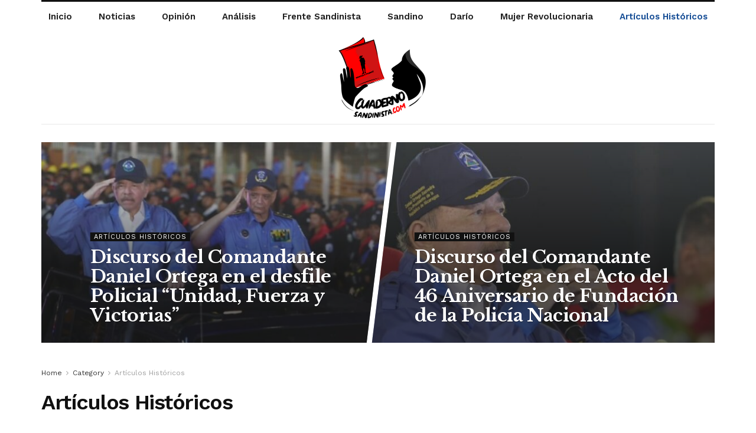

--- FILE ---
content_type: text/html; charset=UTF-8
request_url: https://cuadernosandinista.com/category/articulos-historicos/page/35/
body_size: 18636
content:
<!doctype html>
<!--[if lt IE 7]> <html class="no-js lt-ie9 lt-ie8 lt-ie7" lang="es"> <![endif]-->
<!--[if IE 7]>    <html class="no-js lt-ie9 lt-ie8" lang="es"> <![endif]-->
<!--[if IE 8]>    <html class="no-js lt-ie9" lang="es"> <![endif]-->
<!--[if IE 9]>    <html class="no-js lt-ie10" lang="es"> <![endif]-->
<!--[if gt IE 8]><!--> <html class="no-js" lang="es"> <!--<![endif]-->
<head>
    <meta http-equiv="Content-Type" content="text/html; charset=UTF-8" />
    <meta name='viewport' content='width=device-width, initial-scale=1, user-scalable=yes' />
    <link rel="profile" href="http://gmpg.org/xfn/11" />
    <link rel="pingback" href="https://cuadernosandinista.com/xmlrpc.php" />
    <title>Artículos Históricos archivos - Página 35 de 47 - Cuaderno Sandinista</title>
<meta name='robots' content='max-image-preview:large' />
<meta property="og:type" content="website">
<meta property="og:title" content="Discurso pronunciado por el Comandante Daniel Ortega en la XVIII Cumbre del  ALBA-TCP">
<meta property="og:site_name" content="Cuaderno Sandinista">
<meta property="og:description" content="Hermano, presidente Nicolás Maduro Moros, saludos y abrazos para Delcy… para todos los hermanos que están al frente de esta">
<meta property="og:url" content="https://cuadernosandinista.com/category/articulos-historicos/page/35">
<meta property="og:locale" content="es_ES">
<meta property="og:image" content="https://cuadernosandinista.com/wp-content/uploads/2020/12/CS_602-min-1.jpg">
<meta property="og:image:height" content="628">
<meta property="og:image:width" content="1200">
<meta name="twitter:card" content="summary">
<meta name="twitter:url" content="https://cuadernosandinista.com/category/articulos-historicos/page/35">
<meta name="twitter:title" content="Discurso pronunciado por el Comandante Daniel Ortega en la XVIII Cumbre del  ALBA-TCP">
<meta name="twitter:description" content="Hermano, presidente Nicolás Maduro Moros, saludos y abrazos para Delcy… para todos los hermanos que están al frente de esta">
<meta name="twitter:image:src" content="https://cuadernosandinista.com/wp-content/uploads/2020/12/CS_602-min-1.jpg">
<meta name="twitter:image:width" content="1200">
<meta name="twitter:image:height" content="628">
<meta name="twitter:site" content="https://twitter.com/Cuaderno_Sandi">
			<script type="text/javascript">
              var jnews_ajax_url = '/?ajax-request=jnews'
			</script>
			
<!-- This site is optimized with the Yoast SEO plugin v11.4 - https://yoast.com/wordpress/plugins/seo/ -->
<link rel="canonical" href="https://cuadernosandinista.com/category/articulos-historicos/page/35/" />
<link rel="prev" href="https://cuadernosandinista.com/category/articulos-historicos/page/34/" />
<link rel="next" href="https://cuadernosandinista.com/category/articulos-historicos/page/36/" />
<meta property="og:locale" content="es_ES" />
<meta property="og:type" content="object" />
<meta property="og:title" content="Artículos Históricos archivos - Página 35 de 47 - Cuaderno Sandinista" />
<meta property="og:url" content="https://cuadernosandinista.com/category/articulos-historicos/" />
<meta property="og:site_name" content="Cuaderno Sandinista" />
<meta name="twitter:card" content="summary_large_image" />
<meta name="twitter:title" content="Artículos Históricos archivos - Página 35 de 47 - Cuaderno Sandinista" />
<script type='application/ld+json' class='yoast-schema-graph yoast-schema-graph--main'>{"@context":"https://schema.org","@graph":[{"@type":"Organization","@id":"https://cuadernosandinista.com/#organization","name":"","url":"https://cuadernosandinista.com/","sameAs":[]},{"@type":"WebSite","@id":"https://cuadernosandinista.com/#website","url":"https://cuadernosandinista.com/","name":"Cuaderno Sandinista","publisher":{"@id":"https://cuadernosandinista.com/#organization"},"potentialAction":{"@type":"SearchAction","target":"https://cuadernosandinista.com/?s={search_term_string}","query-input":"required name=search_term_string"}},{"@type":"CollectionPage","@id":"https://cuadernosandinista.com/category/articulos-historicos/page/35/#webpage","url":"https://cuadernosandinista.com/category/articulos-historicos/page/35/","inLanguage":"es","name":"Art\u00edculos Hist\u00f3ricos archivos - P\u00e1gina 35 de 47 - Cuaderno Sandinista","isPartOf":{"@id":"https://cuadernosandinista.com/#website"}}]}</script>
<!-- / Yoast SEO plugin. -->

<link rel='dns-prefetch' href='//fonts.googleapis.com' />
<link rel="alternate" type="application/rss+xml" title="Cuaderno Sandinista &raquo; Feed" href="https://cuadernosandinista.com/feed/" />
<link rel="alternate" type="application/rss+xml" title="Cuaderno Sandinista &raquo; Feed de los comentarios" href="https://cuadernosandinista.com/comments/feed/" />
<link rel="alternate" type="application/rss+xml" title="Cuaderno Sandinista &raquo; Categoría Artículos Históricos del feed" href="https://cuadernosandinista.com/category/articulos-historicos/feed/" />
		<!-- This site uses the Google Analytics by MonsterInsights plugin v7.17.0 - Using Analytics tracking - https://www.monsterinsights.com/ -->
							<script src="//www.googletagmanager.com/gtag/js?id=UA-141687038-1"  type="text/javascript" data-cfasync="false"></script>
			<script type="text/javascript" data-cfasync="false">
				var mi_version = '7.17.0';
				var mi_track_user = true;
				var mi_no_track_reason = '';
				
								var disableStr = 'ga-disable-UA-141687038-1';

				/* Function to detect opted out users */
				function __gtagTrackerIsOptedOut() {
					return document.cookie.indexOf( disableStr + '=true' ) > - 1;
				}

				/* Disable tracking if the opt-out cookie exists. */
				if ( __gtagTrackerIsOptedOut() ) {
					window[disableStr] = true;
				}

				/* Opt-out function */
				function __gtagTrackerOptout() {
					document.cookie = disableStr + '=true; expires=Thu, 31 Dec 2099 23:59:59 UTC; path=/';
					window[disableStr] = true;
				}

				if ( 'undefined' === typeof gaOptout ) {
					function gaOptout() {
						__gtagTrackerOptout();
					}
				}
								window.dataLayer = window.dataLayer || [];
				if ( mi_track_user ) {
					function __gtagTracker() {dataLayer.push( arguments );}
					__gtagTracker( 'js', new Date() );
					__gtagTracker( 'set', {
						'developer_id.dZGIzZG' : true,
						                    });
					__gtagTracker( 'config', 'UA-141687038-1', {
						forceSSL:true,link_attribution:true,					} );
										window.gtag = __gtagTracker;										(
						function () {
							/* https://developers.google.com/analytics/devguides/collection/analyticsjs/ */
							/* ga and __gaTracker compatibility shim. */
							var noopfn = function () {
								return null;
							};
							var newtracker = function () {
								return new Tracker();
							};
							var Tracker = function () {
								return null;
							};
							var p = Tracker.prototype;
							p.get = noopfn;
							p.set = noopfn;
							p.send = function (){
								var args = Array.prototype.slice.call(arguments);
								args.unshift( 'send' );
								__gaTracker.apply(null, args);
							};
							var __gaTracker = function () {
								var len = arguments.length;
								if ( len === 0 ) {
									return;
								}
								var f = arguments[len - 1];
								if ( typeof f !== 'object' || f === null || typeof f.hitCallback !== 'function' ) {
									if ( 'send' === arguments[0] ) {
										var hitConverted, hitObject = false, action;
										if ( 'event' === arguments[1] ) {
											if ( 'undefined' !== typeof arguments[3] ) {
												hitObject = {
													'eventAction': arguments[3],
													'eventCategory': arguments[2],
													'eventLabel': arguments[4],
													'value': arguments[5] ? arguments[5] : 1,
												}
											}
										}
										if ( typeof arguments[2] === 'object' ) {
											hitObject = arguments[2];
										}
										if ( typeof arguments[5] === 'object' ) {
											Object.assign( hitObject, arguments[5] );
										}
										if ( 'undefined' !== typeof (
											arguments[1].hitType
										) ) {
											hitObject = arguments[1];
										}
										if ( hitObject ) {
											action = 'timing' === arguments[1].hitType ? 'timing_complete' : hitObject.eventAction;
											hitConverted = mapArgs( hitObject );
											__gtagTracker( 'event', action, hitConverted );
										}
									}
									return;
								}

								function mapArgs( args ) {
									var gaKey, hit = {};
									var gaMap = {
										'eventCategory': 'event_category',
										'eventAction': 'event_action',
										'eventLabel': 'event_label',
										'eventValue': 'event_value',
										'nonInteraction': 'non_interaction',
										'timingCategory': 'event_category',
										'timingVar': 'name',
										'timingValue': 'value',
										'timingLabel': 'event_label',
									};
									for ( gaKey in gaMap ) {
										if ( 'undefined' !== typeof args[gaKey] ) {
											hit[gaMap[gaKey]] = args[gaKey];
										}
									}
									return hit;
								}

								try {
									f.hitCallback();
								} catch ( ex ) {
								}
							};
							__gaTracker.create = newtracker;
							__gaTracker.getByName = newtracker;
							__gaTracker.getAll = function () {
								return [];
							};
							__gaTracker.remove = noopfn;
							__gaTracker.loaded = true;
							window['__gaTracker'] = __gaTracker;
						}
					)();
									} else {
										console.log( "" );
					( function () {
							function __gtagTracker() {
								return null;
							}
							window['__gtagTracker'] = __gtagTracker;
							window['gtag'] = __gtagTracker;
					} )();
									}
			</script>
				<!-- / Google Analytics by MonsterInsights -->
		<script type="text/javascript">
window._wpemojiSettings = {"baseUrl":"https:\/\/s.w.org\/images\/core\/emoji\/14.0.0\/72x72\/","ext":".png","svgUrl":"https:\/\/s.w.org\/images\/core\/emoji\/14.0.0\/svg\/","svgExt":".svg","source":{"concatemoji":"https:\/\/cuadernosandinista.com\/wp-includes\/js\/wp-emoji-release.min.js?ver=6.1.9"}};
/*! This file is auto-generated */
!function(e,a,t){var n,r,o,i=a.createElement("canvas"),p=i.getContext&&i.getContext("2d");function s(e,t){var a=String.fromCharCode,e=(p.clearRect(0,0,i.width,i.height),p.fillText(a.apply(this,e),0,0),i.toDataURL());return p.clearRect(0,0,i.width,i.height),p.fillText(a.apply(this,t),0,0),e===i.toDataURL()}function c(e){var t=a.createElement("script");t.src=e,t.defer=t.type="text/javascript",a.getElementsByTagName("head")[0].appendChild(t)}for(o=Array("flag","emoji"),t.supports={everything:!0,everythingExceptFlag:!0},r=0;r<o.length;r++)t.supports[o[r]]=function(e){if(p&&p.fillText)switch(p.textBaseline="top",p.font="600 32px Arial",e){case"flag":return s([127987,65039,8205,9895,65039],[127987,65039,8203,9895,65039])?!1:!s([55356,56826,55356,56819],[55356,56826,8203,55356,56819])&&!s([55356,57332,56128,56423,56128,56418,56128,56421,56128,56430,56128,56423,56128,56447],[55356,57332,8203,56128,56423,8203,56128,56418,8203,56128,56421,8203,56128,56430,8203,56128,56423,8203,56128,56447]);case"emoji":return!s([129777,127995,8205,129778,127999],[129777,127995,8203,129778,127999])}return!1}(o[r]),t.supports.everything=t.supports.everything&&t.supports[o[r]],"flag"!==o[r]&&(t.supports.everythingExceptFlag=t.supports.everythingExceptFlag&&t.supports[o[r]]);t.supports.everythingExceptFlag=t.supports.everythingExceptFlag&&!t.supports.flag,t.DOMReady=!1,t.readyCallback=function(){t.DOMReady=!0},t.supports.everything||(n=function(){t.readyCallback()},a.addEventListener?(a.addEventListener("DOMContentLoaded",n,!1),e.addEventListener("load",n,!1)):(e.attachEvent("onload",n),a.attachEvent("onreadystatechange",function(){"complete"===a.readyState&&t.readyCallback()})),(e=t.source||{}).concatemoji?c(e.concatemoji):e.wpemoji&&e.twemoji&&(c(e.twemoji),c(e.wpemoji)))}(window,document,window._wpemojiSettings);
</script>
<style type="text/css">
img.wp-smiley,
img.emoji {
	display: inline !important;
	border: none !important;
	box-shadow: none !important;
	height: 1em !important;
	width: 1em !important;
	margin: 0 0.07em !important;
	vertical-align: -0.1em !important;
	background: none !important;
	padding: 0 !important;
}
</style>
	<link rel='stylesheet' id='wp-block-library-css' href='https://cuadernosandinista.com/wp-includes/css/dist/block-library/style.min.css?ver=6.1.9' type='text/css' media='all' />
<link rel='stylesheet' id='classic-theme-styles-css' href='https://cuadernosandinista.com/wp-includes/css/classic-themes.min.css?ver=1' type='text/css' media='all' />
<style id='global-styles-inline-css' type='text/css'>
body{--wp--preset--color--black: #000000;--wp--preset--color--cyan-bluish-gray: #abb8c3;--wp--preset--color--white: #ffffff;--wp--preset--color--pale-pink: #f78da7;--wp--preset--color--vivid-red: #cf2e2e;--wp--preset--color--luminous-vivid-orange: #ff6900;--wp--preset--color--luminous-vivid-amber: #fcb900;--wp--preset--color--light-green-cyan: #7bdcb5;--wp--preset--color--vivid-green-cyan: #00d084;--wp--preset--color--pale-cyan-blue: #8ed1fc;--wp--preset--color--vivid-cyan-blue: #0693e3;--wp--preset--color--vivid-purple: #9b51e0;--wp--preset--gradient--vivid-cyan-blue-to-vivid-purple: linear-gradient(135deg,rgba(6,147,227,1) 0%,rgb(155,81,224) 100%);--wp--preset--gradient--light-green-cyan-to-vivid-green-cyan: linear-gradient(135deg,rgb(122,220,180) 0%,rgb(0,208,130) 100%);--wp--preset--gradient--luminous-vivid-amber-to-luminous-vivid-orange: linear-gradient(135deg,rgba(252,185,0,1) 0%,rgba(255,105,0,1) 100%);--wp--preset--gradient--luminous-vivid-orange-to-vivid-red: linear-gradient(135deg,rgba(255,105,0,1) 0%,rgb(207,46,46) 100%);--wp--preset--gradient--very-light-gray-to-cyan-bluish-gray: linear-gradient(135deg,rgb(238,238,238) 0%,rgb(169,184,195) 100%);--wp--preset--gradient--cool-to-warm-spectrum: linear-gradient(135deg,rgb(74,234,220) 0%,rgb(151,120,209) 20%,rgb(207,42,186) 40%,rgb(238,44,130) 60%,rgb(251,105,98) 80%,rgb(254,248,76) 100%);--wp--preset--gradient--blush-light-purple: linear-gradient(135deg,rgb(255,206,236) 0%,rgb(152,150,240) 100%);--wp--preset--gradient--blush-bordeaux: linear-gradient(135deg,rgb(254,205,165) 0%,rgb(254,45,45) 50%,rgb(107,0,62) 100%);--wp--preset--gradient--luminous-dusk: linear-gradient(135deg,rgb(255,203,112) 0%,rgb(199,81,192) 50%,rgb(65,88,208) 100%);--wp--preset--gradient--pale-ocean: linear-gradient(135deg,rgb(255,245,203) 0%,rgb(182,227,212) 50%,rgb(51,167,181) 100%);--wp--preset--gradient--electric-grass: linear-gradient(135deg,rgb(202,248,128) 0%,rgb(113,206,126) 100%);--wp--preset--gradient--midnight: linear-gradient(135deg,rgb(2,3,129) 0%,rgb(40,116,252) 100%);--wp--preset--duotone--dark-grayscale: url('#wp-duotone-dark-grayscale');--wp--preset--duotone--grayscale: url('#wp-duotone-grayscale');--wp--preset--duotone--purple-yellow: url('#wp-duotone-purple-yellow');--wp--preset--duotone--blue-red: url('#wp-duotone-blue-red');--wp--preset--duotone--midnight: url('#wp-duotone-midnight');--wp--preset--duotone--magenta-yellow: url('#wp-duotone-magenta-yellow');--wp--preset--duotone--purple-green: url('#wp-duotone-purple-green');--wp--preset--duotone--blue-orange: url('#wp-duotone-blue-orange');--wp--preset--font-size--small: 13px;--wp--preset--font-size--medium: 20px;--wp--preset--font-size--large: 36px;--wp--preset--font-size--x-large: 42px;--wp--preset--spacing--20: 0.44rem;--wp--preset--spacing--30: 0.67rem;--wp--preset--spacing--40: 1rem;--wp--preset--spacing--50: 1.5rem;--wp--preset--spacing--60: 2.25rem;--wp--preset--spacing--70: 3.38rem;--wp--preset--spacing--80: 5.06rem;}:where(.is-layout-flex){gap: 0.5em;}body .is-layout-flow > .alignleft{float: left;margin-inline-start: 0;margin-inline-end: 2em;}body .is-layout-flow > .alignright{float: right;margin-inline-start: 2em;margin-inline-end: 0;}body .is-layout-flow > .aligncenter{margin-left: auto !important;margin-right: auto !important;}body .is-layout-constrained > .alignleft{float: left;margin-inline-start: 0;margin-inline-end: 2em;}body .is-layout-constrained > .alignright{float: right;margin-inline-start: 2em;margin-inline-end: 0;}body .is-layout-constrained > .aligncenter{margin-left: auto !important;margin-right: auto !important;}body .is-layout-constrained > :where(:not(.alignleft):not(.alignright):not(.alignfull)){max-width: var(--wp--style--global--content-size);margin-left: auto !important;margin-right: auto !important;}body .is-layout-constrained > .alignwide{max-width: var(--wp--style--global--wide-size);}body .is-layout-flex{display: flex;}body .is-layout-flex{flex-wrap: wrap;align-items: center;}body .is-layout-flex > *{margin: 0;}:where(.wp-block-columns.is-layout-flex){gap: 2em;}.has-black-color{color: var(--wp--preset--color--black) !important;}.has-cyan-bluish-gray-color{color: var(--wp--preset--color--cyan-bluish-gray) !important;}.has-white-color{color: var(--wp--preset--color--white) !important;}.has-pale-pink-color{color: var(--wp--preset--color--pale-pink) !important;}.has-vivid-red-color{color: var(--wp--preset--color--vivid-red) !important;}.has-luminous-vivid-orange-color{color: var(--wp--preset--color--luminous-vivid-orange) !important;}.has-luminous-vivid-amber-color{color: var(--wp--preset--color--luminous-vivid-amber) !important;}.has-light-green-cyan-color{color: var(--wp--preset--color--light-green-cyan) !important;}.has-vivid-green-cyan-color{color: var(--wp--preset--color--vivid-green-cyan) !important;}.has-pale-cyan-blue-color{color: var(--wp--preset--color--pale-cyan-blue) !important;}.has-vivid-cyan-blue-color{color: var(--wp--preset--color--vivid-cyan-blue) !important;}.has-vivid-purple-color{color: var(--wp--preset--color--vivid-purple) !important;}.has-black-background-color{background-color: var(--wp--preset--color--black) !important;}.has-cyan-bluish-gray-background-color{background-color: var(--wp--preset--color--cyan-bluish-gray) !important;}.has-white-background-color{background-color: var(--wp--preset--color--white) !important;}.has-pale-pink-background-color{background-color: var(--wp--preset--color--pale-pink) !important;}.has-vivid-red-background-color{background-color: var(--wp--preset--color--vivid-red) !important;}.has-luminous-vivid-orange-background-color{background-color: var(--wp--preset--color--luminous-vivid-orange) !important;}.has-luminous-vivid-amber-background-color{background-color: var(--wp--preset--color--luminous-vivid-amber) !important;}.has-light-green-cyan-background-color{background-color: var(--wp--preset--color--light-green-cyan) !important;}.has-vivid-green-cyan-background-color{background-color: var(--wp--preset--color--vivid-green-cyan) !important;}.has-pale-cyan-blue-background-color{background-color: var(--wp--preset--color--pale-cyan-blue) !important;}.has-vivid-cyan-blue-background-color{background-color: var(--wp--preset--color--vivid-cyan-blue) !important;}.has-vivid-purple-background-color{background-color: var(--wp--preset--color--vivid-purple) !important;}.has-black-border-color{border-color: var(--wp--preset--color--black) !important;}.has-cyan-bluish-gray-border-color{border-color: var(--wp--preset--color--cyan-bluish-gray) !important;}.has-white-border-color{border-color: var(--wp--preset--color--white) !important;}.has-pale-pink-border-color{border-color: var(--wp--preset--color--pale-pink) !important;}.has-vivid-red-border-color{border-color: var(--wp--preset--color--vivid-red) !important;}.has-luminous-vivid-orange-border-color{border-color: var(--wp--preset--color--luminous-vivid-orange) !important;}.has-luminous-vivid-amber-border-color{border-color: var(--wp--preset--color--luminous-vivid-amber) !important;}.has-light-green-cyan-border-color{border-color: var(--wp--preset--color--light-green-cyan) !important;}.has-vivid-green-cyan-border-color{border-color: var(--wp--preset--color--vivid-green-cyan) !important;}.has-pale-cyan-blue-border-color{border-color: var(--wp--preset--color--pale-cyan-blue) !important;}.has-vivid-cyan-blue-border-color{border-color: var(--wp--preset--color--vivid-cyan-blue) !important;}.has-vivid-purple-border-color{border-color: var(--wp--preset--color--vivid-purple) !important;}.has-vivid-cyan-blue-to-vivid-purple-gradient-background{background: var(--wp--preset--gradient--vivid-cyan-blue-to-vivid-purple) !important;}.has-light-green-cyan-to-vivid-green-cyan-gradient-background{background: var(--wp--preset--gradient--light-green-cyan-to-vivid-green-cyan) !important;}.has-luminous-vivid-amber-to-luminous-vivid-orange-gradient-background{background: var(--wp--preset--gradient--luminous-vivid-amber-to-luminous-vivid-orange) !important;}.has-luminous-vivid-orange-to-vivid-red-gradient-background{background: var(--wp--preset--gradient--luminous-vivid-orange-to-vivid-red) !important;}.has-very-light-gray-to-cyan-bluish-gray-gradient-background{background: var(--wp--preset--gradient--very-light-gray-to-cyan-bluish-gray) !important;}.has-cool-to-warm-spectrum-gradient-background{background: var(--wp--preset--gradient--cool-to-warm-spectrum) !important;}.has-blush-light-purple-gradient-background{background: var(--wp--preset--gradient--blush-light-purple) !important;}.has-blush-bordeaux-gradient-background{background: var(--wp--preset--gradient--blush-bordeaux) !important;}.has-luminous-dusk-gradient-background{background: var(--wp--preset--gradient--luminous-dusk) !important;}.has-pale-ocean-gradient-background{background: var(--wp--preset--gradient--pale-ocean) !important;}.has-electric-grass-gradient-background{background: var(--wp--preset--gradient--electric-grass) !important;}.has-midnight-gradient-background{background: var(--wp--preset--gradient--midnight) !important;}.has-small-font-size{font-size: var(--wp--preset--font-size--small) !important;}.has-medium-font-size{font-size: var(--wp--preset--font-size--medium) !important;}.has-large-font-size{font-size: var(--wp--preset--font-size--large) !important;}.has-x-large-font-size{font-size: var(--wp--preset--font-size--x-large) !important;}
.wp-block-navigation a:where(:not(.wp-element-button)){color: inherit;}
:where(.wp-block-columns.is-layout-flex){gap: 2em;}
.wp-block-pullquote{font-size: 1.5em;line-height: 1.6;}
</style>
<link rel='stylesheet' id='contact-form-7-css' href='https://cuadernosandinista.com/wp-content/plugins/contact-form-7/includes/css/styles.css?ver=5.4.1' type='text/css' media='all' />
<link rel='stylesheet' id='rs-plugin-settings-css' href='https://cuadernosandinista.com/wp-content/plugins/revslider/public/assets/css/settings.css?ver=5.4.6' type='text/css' media='all' />
<style id='rs-plugin-settings-inline-css' type='text/css'>
#rs-demo-id {}
</style>
<link rel='stylesheet' id='js_composer_front-css' href='https://cuadernosandinista.com/wp-content/plugins/js_composer/assets/css/js_composer.min.css?ver=5.3' type='text/css' media='all' />
<link rel='stylesheet' id='jeg_customizer_font-css' href='//fonts.googleapis.com/css?family=Work+Sans%3Aregular%2C600%7CLibre+Baskerville%3Aregular%2Citalic%2C700&#038;display=swap&#038;ver=1.2.5' type='text/css' media='all' />
<link rel='stylesheet' id='mediaelement-css' href='https://cuadernosandinista.com/wp-includes/js/mediaelement/mediaelementplayer-legacy.min.css?ver=4.2.17' type='text/css' media='all' />
<link rel='stylesheet' id='wp-mediaelement-css' href='https://cuadernosandinista.com/wp-includes/js/mediaelement/wp-mediaelement.min.css?ver=6.1.9' type='text/css' media='all' />
<link rel='stylesheet' id='jnews-frontend-css' href='https://cuadernosandinista.com/wp-content/themes/jnews/assets/dist/frontend.min.css?ver=8.0.1' type='text/css' media='all' />
<link rel='stylesheet' id='jnews-style-css' href='https://cuadernosandinista.com/wp-content/themes/jnews/style.css?ver=8.0.1' type='text/css' media='all' />
<link rel='stylesheet' id='jnews-darkmode-css' href='https://cuadernosandinista.com/wp-content/themes/jnews/assets/css/darkmode.css?ver=8.0.1' type='text/css' media='all' />
<link rel='stylesheet' id='jnews-scheme-css' href='https://cuadernosandinista.com/wp-content/themes/jnews/data/import/newspaper/scheme.css?ver=8.0.1' type='text/css' media='all' />
<link rel='stylesheet' id='jnews-social-login-style-css' href='https://cuadernosandinista.com/wp-content/plugins/jnews-social-login/assets/css/plugin.css?ver=8.0.0' type='text/css' media='all' />
<link rel='stylesheet' id='jnews-select-share-css' href='https://cuadernosandinista.com/wp-content/plugins/jnews-social-share/assets/css/plugin.css' type='text/css' media='all' />
<link rel='stylesheet' id='jnews-weather-style-css' href='https://cuadernosandinista.com/wp-content/plugins/jnews-weather/assets/css/plugin.css?ver=8.0.0' type='text/css' media='all' />
<script type='text/javascript' id='monsterinsights-frontend-script-js-extra'>
/* <![CDATA[ */
var monsterinsights_frontend = {"js_events_tracking":"true","download_extensions":"doc,pdf,ppt,zip,xls,docx,pptx,xlsx","inbound_paths":"[{\"path\":\"\\\/go\\\/\",\"label\":\"affiliate\"},{\"path\":\"\\\/recommend\\\/\",\"label\":\"affiliate\"}]","home_url":"https:\/\/cuadernosandinista.com","hash_tracking":"false","ua":"UA-141687038-1"};
/* ]]> */
</script>
<script type='text/javascript' src='https://cuadernosandinista.com/wp-content/plugins/google-analytics-for-wordpress/assets/js/frontend-gtag.min.js?ver=7.17.0' id='monsterinsights-frontend-script-js'></script>
<script type='text/javascript' src='https://cuadernosandinista.com/wp-includes/js/jquery/jquery.min.js?ver=3.6.1' id='jquery-core-js'></script>
<script type='text/javascript' src='https://cuadernosandinista.com/wp-includes/js/jquery/jquery-migrate.min.js?ver=3.3.2' id='jquery-migrate-js'></script>
<script type='text/javascript' src='https://cuadernosandinista.com/wp-content/plugins/revslider/public/assets/js/jquery.themepunch.tools.min.js?ver=5.4.6' id='tp-tools-js'></script>
<script type='text/javascript' src='https://cuadernosandinista.com/wp-content/plugins/revslider/public/assets/js/jquery.themepunch.revolution.min.js?ver=5.4.6' id='revmin-js'></script>
<link rel="https://api.w.org/" href="https://cuadernosandinista.com/wp-json/" /><link rel="alternate" type="application/json" href="https://cuadernosandinista.com/wp-json/wp/v2/categories/70" /><link rel="EditURI" type="application/rsd+xml" title="RSD" href="https://cuadernosandinista.com/xmlrpc.php?rsd" />
<link rel="wlwmanifest" type="application/wlwmanifest+xml" href="https://cuadernosandinista.com/wp-includes/wlwmanifest.xml" />
<meta name="generator" content="WordPress 6.1.9" />
<meta name="generator" content="Powered by WPBakery Page Builder - drag and drop page builder for WordPress."/>
<!--[if lte IE 9]><link rel="stylesheet" type="text/css" href="https://cuadernosandinista.com/wp-content/plugins/js_composer/assets/css/vc_lte_ie9.min.css" media="screen"><![endif]--><meta name="generator" content="Powered by Slider Revolution 5.4.6 - responsive, Mobile-Friendly Slider Plugin for WordPress with comfortable drag and drop interface." />
<script type='application/ld+json'>{"@context":"http:\/\/schema.org","@type":"Organization","@id":"https:\/\/cuadernosandinista.com\/#organization","url":"https:\/\/cuadernosandinista.com\/","name":"","logo":{"@type":"ImageObject","url":""},"sameAs":["https:\/\/www.facebook.com\/Cuaderno-Sandinista-1086933081517541","https:\/\/twitter.com\/Cuaderno_Sandi","https:\/\/www.youtube.com\/channel\/UCor82NmOZjzXDVouHKcVahA\/featured","https:\/\/www.instagram.com\/cuadernosandino\/"]}</script>
<script type='application/ld+json'>{"@context":"http:\/\/schema.org","@type":"WebSite","@id":"https:\/\/cuadernosandinista.com\/#website","url":"https:\/\/cuadernosandinista.com\/","name":"","potentialAction":{"@type":"SearchAction","target":"https:\/\/cuadernosandinista.com\/?s={search_term_string}","query-input":"required name=search_term_string"}}</script>
<link rel="icon" href="https://cuadernosandinista.com/wp-content/uploads/2021/03/cropped-logo1cuaderno-sandinista-1-1-32x32.png" sizes="32x32" />
<link rel="icon" href="https://cuadernosandinista.com/wp-content/uploads/2021/03/cropped-logo1cuaderno-sandinista-1-1-192x192.png" sizes="192x192" />
<link rel="apple-touch-icon" href="https://cuadernosandinista.com/wp-content/uploads/2021/03/cropped-logo1cuaderno-sandinista-1-1-180x180.png" />
<meta name="msapplication-TileImage" content="https://cuadernosandinista.com/wp-content/uploads/2021/03/cropped-logo1cuaderno-sandinista-1-1-270x270.png" />
<style id="jeg_dynamic_css" type="text/css" data-type="jeg_custom-css">body { --j-body-color : #333333; --j-accent-color : #174e96; --j-alt-color : #174259; --j-heading-color : #111111; } body,.newsfeed_carousel.owl-carousel .owl-nav div,.jeg_filter_button,.owl-carousel .owl-nav div,.jeg_readmore,.jeg_hero_style_7 .jeg_post_meta a,.widget_calendar thead th,.widget_calendar tfoot a,.jeg_socialcounter a,.entry-header .jeg_meta_like a,.entry-header .jeg_meta_comment a,.entry-content tbody tr:hover,.entry-content th,.jeg_splitpost_nav li:hover a,#breadcrumbs a,.jeg_author_socials a:hover,.jeg_footer_content a,.jeg_footer_bottom a,.jeg_cartcontent,.woocommerce .woocommerce-breadcrumb a { color : #333333; } a,.jeg_menu_style_5 > li > a:hover,.jeg_menu_style_5 > li.sfHover > a,.jeg_menu_style_5 > li.current-menu-item > a,.jeg_menu_style_5 > li.current-menu-ancestor > a,.jeg_navbar .jeg_menu:not(.jeg_main_menu) > li > a:hover,.jeg_midbar .jeg_menu:not(.jeg_main_menu) > li > a:hover,.jeg_side_tabs li.active,.jeg_block_heading_5 strong,.jeg_block_heading_6 strong,.jeg_block_heading_7 strong,.jeg_block_heading_8 strong,.jeg_subcat_list li a:hover,.jeg_subcat_list li button:hover,.jeg_pl_lg_7 .jeg_thumb .jeg_post_category a,.jeg_pl_xs_2:before,.jeg_pl_xs_4 .jeg_postblock_content:before,.jeg_postblock .jeg_post_title a:hover,.jeg_hero_style_6 .jeg_post_title a:hover,.jeg_sidefeed .jeg_pl_xs_3 .jeg_post_title a:hover,.widget_jnews_popular .jeg_post_title a:hover,.jeg_meta_author a,.widget_archive li a:hover,.widget_pages li a:hover,.widget_meta li a:hover,.widget_recent_entries li a:hover,.widget_rss li a:hover,.widget_rss cite,.widget_categories li a:hover,.widget_categories li.current-cat > a,#breadcrumbs a:hover,.jeg_share_count .counts,.commentlist .bypostauthor > .comment-body > .comment-author > .fn,span.required,.jeg_review_title,.bestprice .price,.authorlink a:hover,.jeg_vertical_playlist .jeg_video_playlist_play_icon,.jeg_vertical_playlist .jeg_video_playlist_item.active .jeg_video_playlist_thumbnail:before,.jeg_horizontal_playlist .jeg_video_playlist_play,.woocommerce li.product .pricegroup .button,.widget_display_forums li a:hover,.widget_display_topics li:before,.widget_display_replies li:before,.widget_display_views li:before,.bbp-breadcrumb a:hover,.jeg_mobile_menu li.sfHover > a,.jeg_mobile_menu li a:hover,.split-template-6 .pagenum, .jeg_mobile_menu_style_5 > li > a:hover, .jeg_mobile_menu_style_5 > li.sfHover > a, .jeg_mobile_menu_style_5 > li.current-menu-item > a, .jeg_mobile_menu_style_5 > li.current-menu-ancestor > a { color : #174e96; } .jeg_menu_style_1 > li > a:before,.jeg_menu_style_2 > li > a:before,.jeg_menu_style_3 > li > a:before,.jeg_side_toggle,.jeg_slide_caption .jeg_post_category a,.jeg_slider_type_1 .owl-nav .owl-next,.jeg_block_heading_1 .jeg_block_title span,.jeg_block_heading_2 .jeg_block_title span,.jeg_block_heading_3,.jeg_block_heading_4 .jeg_block_title span,.jeg_block_heading_6:after,.jeg_pl_lg_box .jeg_post_category a,.jeg_pl_md_box .jeg_post_category a,.jeg_readmore:hover,.jeg_thumb .jeg_post_category a,.jeg_block_loadmore a:hover, .jeg_postblock.alt .jeg_block_loadmore a:hover,.jeg_block_loadmore a.active,.jeg_postblock_carousel_2 .jeg_post_category a,.jeg_heroblock .jeg_post_category a,.jeg_pagenav_1 .page_number.active,.jeg_pagenav_1 .page_number.active:hover,input[type="submit"],.btn,.button,.widget_tag_cloud a:hover,.popularpost_item:hover .jeg_post_title a:before,.jeg_splitpost_4 .page_nav,.jeg_splitpost_5 .page_nav,.jeg_post_via a:hover,.jeg_post_source a:hover,.jeg_post_tags a:hover,.comment-reply-title small a:before,.comment-reply-title small a:after,.jeg_storelist .productlink,.authorlink li.active a:before,.jeg_footer.dark .socials_widget:not(.nobg) a:hover .fa,.jeg_breakingnews_title,.jeg_overlay_slider_bottom.owl-carousel .owl-nav div,.jeg_overlay_slider_bottom.owl-carousel .owl-nav div:hover,.jeg_vertical_playlist .jeg_video_playlist_current,.woocommerce span.onsale,.woocommerce #respond input#submit:hover,.woocommerce a.button:hover,.woocommerce button.button:hover,.woocommerce input.button:hover,.woocommerce #respond input#submit.alt,.woocommerce a.button.alt,.woocommerce button.button.alt,.woocommerce input.button.alt,.jeg_popup_post .caption,.jeg_footer.dark input[type="submit"],.jeg_footer.dark .btn,.jeg_footer.dark .button,.footer_widget.widget_tag_cloud a:hover, .jeg_inner_content .content-inner .jeg_post_category a:hover, #buddypress .standard-form button, #buddypress a.button, #buddypress input[type="submit"], #buddypress input[type="button"], #buddypress input[type="reset"], #buddypress ul.button-nav li a, #buddypress .generic-button a, #buddypress .generic-button button, #buddypress .comment-reply-link, #buddypress a.bp-title-button, #buddypress.buddypress-wrap .members-list li .user-update .activity-read-more a, div#buddypress .standard-form button:hover,div#buddypress a.button:hover,div#buddypress input[type="submit"]:hover,div#buddypress input[type="button"]:hover,div#buddypress input[type="reset"]:hover,div#buddypress ul.button-nav li a:hover,div#buddypress .generic-button a:hover,div#buddypress .generic-button button:hover,div#buddypress .comment-reply-link:hover,div#buddypress a.bp-title-button:hover,div#buddypress.buddypress-wrap .members-list li .user-update .activity-read-more a:hover, #buddypress #item-nav .item-list-tabs ul li a:before, .jeg_inner_content .jeg_meta_container .follow-wrapper a { background-color : #174e96; } .jeg_block_heading_7 .jeg_block_title span, .jeg_readmore:hover, .jeg_block_loadmore a:hover, .jeg_block_loadmore a.active, .jeg_pagenav_1 .page_number.active, .jeg_pagenav_1 .page_number.active:hover, .jeg_pagenav_3 .page_number:hover, .jeg_prevnext_post a:hover h3, .jeg_overlay_slider .jeg_post_category, .jeg_sidefeed .jeg_post.active, .jeg_vertical_playlist.jeg_vertical_playlist .jeg_video_playlist_item.active .jeg_video_playlist_thumbnail img, .jeg_horizontal_playlist .jeg_video_playlist_item.active { border-color : #174e96; } .jeg_tabpost_nav li.active, .woocommerce div.product .woocommerce-tabs ul.tabs li.active, .jeg_mobile_menu_style_1 > li.current-menu-item a, .jeg_mobile_menu_style_1 > li.current-menu-ancestor a, .jeg_mobile_menu_style_2 > li.current-menu-item::after, .jeg_mobile_menu_style_2 > li.current-menu-ancestor::after, .jeg_mobile_menu_style_3 > li.current-menu-item::before, .jeg_mobile_menu_style_3 > li.current-menu-ancestor::before { border-bottom-color : #174e96; } .jeg_post_meta .fa, .entry-header .jeg_post_meta .fa, .jeg_review_stars, .jeg_price_review_list { color : #174259; } .jeg_share_button.share-float.share-monocrhome a { background-color : #174259; } h1,h2,h3,h4,h5,h6,.jeg_post_title a,.entry-header .jeg_post_title,.jeg_hero_style_7 .jeg_post_title a,.jeg_block_title,.jeg_splitpost_bar .current_title,.jeg_video_playlist_title,.gallery-caption,.jeg_push_notification_button>a.button { color : #111111; } .split-template-9 .pagenum, .split-template-10 .pagenum, .split-template-11 .pagenum, .split-template-12 .pagenum, .split-template-13 .pagenum, .split-template-15 .pagenum, .split-template-18 .pagenum, .split-template-20 .pagenum, .split-template-19 .current_title span, .split-template-20 .current_title span { background-color : #111111; } .jeg_topbar .jeg_nav_row, .jeg_topbar .jeg_search_no_expand .jeg_search_input { line-height : 42px; } .jeg_topbar .jeg_nav_row, .jeg_topbar .jeg_nav_icon { height : 42px; } .jeg_midbar { height : 200px; } .jeg_header .jeg_bottombar, .jeg_header .jeg_bottombar.jeg_navbar_dark, .jeg_bottombar.jeg_navbar_boxed .jeg_nav_row, .jeg_bottombar.jeg_navbar_dark.jeg_navbar_boxed .jeg_nav_row { border-top-width : 3px; } .jeg_header_wrapper .jeg_bottombar, .jeg_header_wrapper .jeg_bottombar.jeg_navbar_dark, .jeg_bottombar.jeg_navbar_boxed .jeg_nav_row, .jeg_bottombar.jeg_navbar_dark.jeg_navbar_boxed .jeg_nav_row { border-top-color : #111111; } .jeg_stickybar, .jeg_stickybar.dark { border-bottom-width : 3px; } .jeg_stickybar, .jeg_stickybar.dark, .jeg_stickybar.jeg_navbar_boxed .jeg_nav_row { border-bottom-color : #111111; } .jeg_header .socials_widget > a > i.fa:before { color : #aaaaaa; } .jeg_header .socials_widget.nobg > a > span.jeg-icon svg { fill : #aaaaaa; } .jeg_header .socials_widget > a > span.jeg-icon svg { fill : #aaaaaa; } .jeg_aside_item.socials_widget > a > i.fa:before { color : #777777; } .jeg_aside_item.socials_widget.nobg a span.jeg-icon svg { fill : #777777; } .jeg_aside_item.socials_widget a span.jeg-icon svg { fill : #777777; } .jeg_header .jeg_button_1 .btn { background : #111111; } .jeg_nav_search { width : 34%; } body,input,textarea,select,.chosen-container-single .chosen-single,.btn,.button { font-family: "Work Sans",Helvetica,Arial,sans-serif; } .jeg_post_title, .entry-header .jeg_post_title, .jeg_single_tpl_2 .entry-header .jeg_post_title, .jeg_single_tpl_3 .entry-header .jeg_post_title, .jeg_single_tpl_6 .entry-header .jeg_post_title, .jeg_content .jeg_custom_title_wrapper .jeg_post_title { font-family: "Libre Baskerville",Helvetica,Arial,sans-serif; } .jeg_post_excerpt p, .content-inner p { font-family: "Droid Serif",Helvetica,Arial,sans-serif; } .jeg_thumb .jeg_post_category a,.jeg_pl_lg_box .jeg_post_category a,.jeg_pl_md_box .jeg_post_category a,.jeg_postblock_carousel_2 .jeg_post_category a,.jeg_heroblock .jeg_post_category a,.jeg_slide_caption .jeg_post_category a { background-color : #111111; } .jeg_overlay_slider .jeg_post_category,.jeg_thumb .jeg_post_category a,.jeg_pl_lg_box .jeg_post_category a,.jeg_pl_md_box .jeg_post_category a,.jeg_postblock_carousel_2 .jeg_post_category a,.jeg_heroblock .jeg_post_category a,.jeg_slide_caption .jeg_post_category a { border-color : #111111; } </style><style type="text/css">
					.no_thumbnail .jeg_thumb,
					.thumbnail-container.no_thumbnail {
					    display: none !important;
					}
					.jeg_search_result .jeg_pl_xs_3.no_thumbnail .jeg_postblock_content,
					.jeg_sidefeed .jeg_pl_xs_3.no_thumbnail .jeg_postblock_content,
					.jeg_pl_sm.no_thumbnail .jeg_postblock_content {
					    margin-left: 0;
					}
					.jeg_postblock_11 .no_thumbnail .jeg_postblock_content,
					.jeg_postblock_12 .no_thumbnail .jeg_postblock_content,
					.jeg_postblock_12.jeg_col_3o3 .no_thumbnail .jeg_postblock_content  {
					    margin-top: 0;
					}
					.jeg_postblock_15 .jeg_pl_md_box.no_thumbnail .jeg_postblock_content,
					.jeg_postblock_19 .jeg_pl_md_box.no_thumbnail .jeg_postblock_content,
					.jeg_postblock_24 .jeg_pl_md_box.no_thumbnail .jeg_postblock_content,
					.jeg_sidefeed .jeg_pl_md_box .jeg_postblock_content {
					    position: relative;
					}
					.jeg_postblock_carousel_2 .no_thumbnail .jeg_post_title a,
					.jeg_postblock_carousel_2 .no_thumbnail .jeg_post_title a:hover,
					.jeg_postblock_carousel_2 .no_thumbnail .jeg_post_meta .fa {
					    color: #212121 !important;
					} 
				</style><script type="text/javascript">function setREVStartSize(e){
				try{ var i=jQuery(window).width(),t=9999,r=0,n=0,l=0,f=0,s=0,h=0;					
					if(e.responsiveLevels&&(jQuery.each(e.responsiveLevels,function(e,f){f>i&&(t=r=f,l=e),i>f&&f>r&&(r=f,n=e)}),t>r&&(l=n)),f=e.gridheight[l]||e.gridheight[0]||e.gridheight,s=e.gridwidth[l]||e.gridwidth[0]||e.gridwidth,h=i/s,h=h>1?1:h,f=Math.round(h*f),"fullscreen"==e.sliderLayout){var u=(e.c.width(),jQuery(window).height());if(void 0!=e.fullScreenOffsetContainer){var c=e.fullScreenOffsetContainer.split(",");if (c) jQuery.each(c,function(e,i){u=jQuery(i).length>0?u-jQuery(i).outerHeight(!0):u}),e.fullScreenOffset.split("%").length>1&&void 0!=e.fullScreenOffset&&e.fullScreenOffset.length>0?u-=jQuery(window).height()*parseInt(e.fullScreenOffset,0)/100:void 0!=e.fullScreenOffset&&e.fullScreenOffset.length>0&&(u-=parseInt(e.fullScreenOffset,0))}f=u}else void 0!=e.minHeight&&f<e.minHeight&&(f=e.minHeight);e.c.closest(".rev_slider_wrapper").css({height:f})					
				}catch(d){console.log("Failure at Presize of Slider:"+d)}
			};</script>
<noscript><style type="text/css"> .wpb_animate_when_almost_visible { opacity: 1; }</style></noscript></head>
<body class="archive paged category category-articulos-historicos category-70 wp-embed-responsive paged-35 category-paged-35 jeg_toggle_dark jnews jsc_normal wpb-js-composer js-comp-ver-5.3 vc_responsive">

    
    
    <div class="jeg_ad jeg_ad_top jnews_header_top_ads">
        <div class='ads-wrapper  '></div>    </div>

    <!-- The Main Wrapper
    ============================================= -->
    <div class="jeg_viewport">

        
        <div class="jeg_header_wrapper">
            <div class="jeg_header_instagram_wrapper">
    </div>

<!-- HEADER -->
<div class="jeg_header normal">
    <div class="jeg_bottombar jeg_navbar jeg_container jeg_navbar_wrapper 1 jeg_navbar_boxed jeg_navbar_fitwidth jeg_navbar_normal">
    <div class="container">
        <div class="jeg_nav_row">
            
                <div class="jeg_nav_col jeg_nav_left jeg_nav_normal">
                    <div class="item_wrap jeg_nav_alignleft">
                                            </div>
                </div>

                
                <div class="jeg_nav_col jeg_nav_center jeg_nav_grow">
                    <div class="item_wrap jeg_nav_aligncenter">
                        <div class="jeg_main_menu_wrapper">
<div class="jeg_nav_item jeg_mainmenu_wrap"><ul class="jeg_menu jeg_main_menu jeg_menu_style_5" data-animation="animate"><li id="menu-item-15427" class="menu-item menu-item-type-post_type menu-item-object-page menu-item-home menu-item-15427 bgnav" data-item-row="default" ><a href="https://cuadernosandinista.com/">Inicio</a></li>
<li id="menu-item-15431" class="menu-item menu-item-type-taxonomy menu-item-object-category menu-item-15431 bgnav" data-item-row="default" ><a href="https://cuadernosandinista.com/category/noticias/">Noticias</a></li>
<li id="menu-item-15433" class="menu-item menu-item-type-taxonomy menu-item-object-category menu-item-15433 bgnav" data-item-row="default" ><a href="https://cuadernosandinista.com/category/opinion/">Opinión</a></li>
<li id="menu-item-15435" class="menu-item menu-item-type-taxonomy menu-item-object-category menu-item-15435 bgnav" data-item-row="default" ><a href="https://cuadernosandinista.com/category/analisis/">Análisis</a></li>
<li id="menu-item-15434" class="menu-item menu-item-type-taxonomy menu-item-object-category menu-item-15434 bgnav" data-item-row="default" ><a href="https://cuadernosandinista.com/category/frente-sandinista/">Frente Sandinista</a></li>
<li id="menu-item-15436" class="menu-item menu-item-type-taxonomy menu-item-object-category menu-item-15436 bgnav" data-item-row="default" ><a href="https://cuadernosandinista.com/category/sandino/">Sandino</a></li>
<li id="menu-item-15438" class="menu-item menu-item-type-taxonomy menu-item-object-category menu-item-15438 bgnav" data-item-row="default" ><a href="https://cuadernosandinista.com/category/dario/">Darío</a></li>
<li id="menu-item-15437" class="menu-item menu-item-type-taxonomy menu-item-object-category menu-item-15437 bgnav" data-item-row="default" ><a href="https://cuadernosandinista.com/category/mujer-revolucionaria/">Mujer Revolucionaria</a></li>
<li id="menu-item-15432" class="menu-item menu-item-type-taxonomy menu-item-object-category current-menu-item menu-item-15432 bgnav" data-item-row="default" ><a href="https://cuadernosandinista.com/category/articulos-historicos/">Artículos Históricos</a></li>
</ul></div></div>
<div class="jeg_nav_item jeg_logo jeg_desktop_logo">
			<div class="site-title">
	    	<a href="https://cuadernosandinista.com/" style="padding: 0px 0px 0px 0px;">
	    	    <img class='jeg_logo_img' src="https://cuadernosandinista.com/wp-content/uploads/2021/07/Webp.net-resizeimage-2.png" srcset="https://cuadernosandinista.com/wp-content/uploads/2021/07/Webp.net-resizeimage-2.png 1x, https://cuadernosandinista.com/wp-content/uploads/2021/07/Webp.net-resizeimage-2.png 2x" alt="Cuaderno Sandinista"data-light-src="https://cuadernosandinista.com/wp-content/uploads/2021/07/Webp.net-resizeimage-2.png" data-light-srcset="https://cuadernosandinista.com/wp-content/uploads/2021/07/Webp.net-resizeimage-2.png 1x, https://cuadernosandinista.com/wp-content/uploads/2021/07/Webp.net-resizeimage-2.png 2x" data-dark-src="https://cuadernosandinista.com/wp-content/uploads/2021/07/Webp.net-resizeimage-2.png" data-dark-srcset="https://cuadernosandinista.com/wp-content/uploads/2021/07/Webp.net-resizeimage-2.png 1x, https://cuadernosandinista.com/wp-content/uploads/2021/07/Webp.net-resizeimage-2.png 2x">	    	</a>
	    </div>
	</div>                    </div>
                </div>

                
                <div class="jeg_nav_col jeg_nav_right jeg_nav_normal">
                    <div class="item_wrap jeg_nav_alignright">
                                            </div>
                </div>

                        </div>
    </div>
</div></div><!-- /.jeg_header -->        </div>

        <div class="jeg_header_sticky">
            <div class="sticky_blankspace"></div>
<div class="jeg_header normal">
    <div class="jeg_container">
        <div data-mode="scroll" class="jeg_stickybar jeg_navbar jeg_navbar_wrapper  jeg_navbar_fitwidth jeg_navbar_normal">
            <div class="container">
    <div class="jeg_nav_row">
        
            <div class="jeg_nav_col jeg_nav_left jeg_nav_normal">
                <div class="item_wrap jeg_nav_alignleft">
                                    </div>
            </div>

            
            <div class="jeg_nav_col jeg_nav_center jeg_nav_grow">
                <div class="item_wrap jeg_nav_aligncenter">
                    <div class="jeg_main_menu_wrapper">
<div class="jeg_nav_item jeg_mainmenu_wrap"><ul class="jeg_menu jeg_main_menu jeg_menu_style_5" data-animation="animate"><li class="menu-item menu-item-type-post_type menu-item-object-page menu-item-home menu-item-15427 bgnav" data-item-row="default" ><a href="https://cuadernosandinista.com/">Inicio</a></li>
<li class="menu-item menu-item-type-taxonomy menu-item-object-category menu-item-15431 bgnav" data-item-row="default" ><a href="https://cuadernosandinista.com/category/noticias/">Noticias</a></li>
<li class="menu-item menu-item-type-taxonomy menu-item-object-category menu-item-15433 bgnav" data-item-row="default" ><a href="https://cuadernosandinista.com/category/opinion/">Opinión</a></li>
<li class="menu-item menu-item-type-taxonomy menu-item-object-category menu-item-15435 bgnav" data-item-row="default" ><a href="https://cuadernosandinista.com/category/analisis/">Análisis</a></li>
<li class="menu-item menu-item-type-taxonomy menu-item-object-category menu-item-15434 bgnav" data-item-row="default" ><a href="https://cuadernosandinista.com/category/frente-sandinista/">Frente Sandinista</a></li>
<li class="menu-item menu-item-type-taxonomy menu-item-object-category menu-item-15436 bgnav" data-item-row="default" ><a href="https://cuadernosandinista.com/category/sandino/">Sandino</a></li>
<li class="menu-item menu-item-type-taxonomy menu-item-object-category menu-item-15438 bgnav" data-item-row="default" ><a href="https://cuadernosandinista.com/category/dario/">Darío</a></li>
<li class="menu-item menu-item-type-taxonomy menu-item-object-category menu-item-15437 bgnav" data-item-row="default" ><a href="https://cuadernosandinista.com/category/mujer-revolucionaria/">Mujer Revolucionaria</a></li>
<li class="menu-item menu-item-type-taxonomy menu-item-object-category current-menu-item menu-item-15432 bgnav" data-item-row="default" ><a href="https://cuadernosandinista.com/category/articulos-historicos/">Artículos Históricos</a></li>
</ul></div></div>
                </div>
            </div>

            
            <div class="jeg_nav_col jeg_nav_right jeg_nav_normal">
                <div class="item_wrap jeg_nav_alignright">
                                    </div>
            </div>

                </div>
</div>        </div>
    </div>
</div>
        </div>

        <div class="jeg_navbar_mobile_wrapper">
            <div class="jeg_navbar_mobile" data-mode="scroll">
    <div class="jeg_mobile_bottombar jeg_mobile_midbar jeg_container normal">
    <div class="container">
        <div class="jeg_nav_row">
            
                <div class="jeg_nav_col jeg_nav_left jeg_nav_normal">
                    <div class="item_wrap jeg_nav_alignleft">
                        <div class="jeg_nav_item">
    <a href="#" class="toggle_btn jeg_mobile_toggle"><i class="fa fa-bars"></i></a>
</div>                    </div>
                </div>

                
                <div class="jeg_nav_col jeg_nav_center jeg_nav_grow">
                    <div class="item_wrap jeg_nav_aligncenter">
                        <div class="jeg_nav_item jeg_mobile_logo">
			<div class="site-title">
	    	<a href="https://cuadernosandinista.com/">
		        <img class='jeg_logo_img' src="https://cuadernosandinista.com/wp-content/uploads/2021/07/Webp.net-resizeimage-2.png" srcset="https://cuadernosandinista.com/wp-content/uploads/2021/07/Webp.net-resizeimage-2.png 1x, https://cuadernosandinista.com/wp-content/uploads/2021/07/Webp.net-resizeimage-2.png 2x" alt="Cuaderno Sandinista"data-light-src="https://cuadernosandinista.com/wp-content/uploads/2021/07/Webp.net-resizeimage-2.png" data-light-srcset="https://cuadernosandinista.com/wp-content/uploads/2021/07/Webp.net-resizeimage-2.png 1x, https://cuadernosandinista.com/wp-content/uploads/2021/07/Webp.net-resizeimage-2.png 2x" data-dark-src="https://cuadernosandinista.com/wp-content/uploads/2021/07/Webp.net-resizeimage-2.png" data-dark-srcset="https://cuadernosandinista.com/wp-content/uploads/2021/07/Webp.net-resizeimage-2.png 1x, https://cuadernosandinista.com/wp-content/uploads/2021/07/Webp.net-resizeimage-2.png 2x">		    </a>
	    </div>
	</div>                    </div>
                </div>

                
                <div class="jeg_nav_col jeg_nav_right jeg_nav_normal">
                    <div class="item_wrap jeg_nav_alignright">
                        <div class="jeg_nav_item jeg_search_wrapper jeg_search_popup_expand">
    <a href="#" class="jeg_search_toggle"><i class="fa fa-search"></i></a>
	<form action="https://cuadernosandinista.com/" method="get" class="jeg_search_form" target="_top">
    <input name="s" class="jeg_search_input" placeholder="Search..." type="text" value="" autocomplete="off">
    <button type="submit" class="jeg_search_button btn"><i class="fa fa-search"></i></button>
</form>
<!-- jeg_search_hide with_result no_result -->
<div class="jeg_search_result jeg_search_hide with_result">
    <div class="search-result-wrapper">
    </div>
    <div class="search-link search-noresult">
        No Result    </div>
    <div class="search-link search-all-button">
        <i class="fa fa-search"></i> View All Result    </div>
</div></div>                    </div>
                </div>

                        </div>
    </div>
</div></div>
<div class="sticky_blankspace" style="height: 60px;"></div>        </div>

        
<div class="jeg_main ">
    <div class="jeg_container">
        <div class="jeg_content">
            <div class="jnews_category_header_top">
                            </div>

            <div class="jeg_section">
                <div class="container">

                    <div class="jeg_ad jeg_category jnews_archive_above_hero_ads "><div class='ads-wrapper  '></div></div>
                    <div class="jnews_category_hero_container">
                        <div  class="jeg_heroblock jeg_heroblock_skew jeg_col_3o3 jeg_hero_style_1 jnews_module_13226_0_697bc7a8d0bb5  " data-margin="10" >
                <div class="jeg_heroblock_wrapper" style='margin: 0px 0px -10px -10px;'>
	                <article class="jeg_post jeg_hero_item_1 format-standard" style="padding: 0 0 10px 10px;">
                    <div class="jeg_block_container">
                        <span class="jeg_postformat_icon"></span>
                        <div class="jeg_thumb">
                            <a href="https://cuadernosandinista.com/2025/09/29/discurso-del-comandante-daniel-ortega-en-el-desfile-policial-unidad-fuerza-y-victorias/" ><div class="thumbnail-container thumbnail-background" data-src="https://cuadernosandinista.com/wp-content/uploads/2025/09/CS_594-min-750x393.jpeg" >
                        <div class="lazyloaded" data-src="https://cuadernosandinista.com/wp-content/uploads/2025/09/CS_594-min-750x393.jpeg" style="background-image: url(https://cuadernosandinista.com/wp-content/uploads/2025/09/CS_594-min-750x393.jpeg)"></div>
                    </div></a>
                        </div>
                        <div class="jeg_postblock_content">
                            <div class="jeg_post_category">
                                <a href="https://cuadernosandinista.com/category/articulos-historicos/" class="category-articulos-historicos">Artículos Históricos</a>
                            </div>
                            <div class="jeg_post_info">
                                <h2 class="jeg_post_title">
                                    <a href="https://cuadernosandinista.com/2025/09/29/discurso-del-comandante-daniel-ortega-en-el-desfile-policial-unidad-fuerza-y-victorias/">Discurso del Comandante Daniel Ortega en el desfile Policial “Unidad, Fuerza y Victorias”</a>
                                </h2>
                                <div class="jeg_post_meta"><div class="jeg_meta_date"><a href="https://cuadernosandinista.com/2025/09/29/discurso-del-comandante-daniel-ortega-en-el-desfile-policial-unidad-fuerza-y-victorias/" ><i class="fa fa-clock-o"></i> 29 septiembre, 2025</a></div></div>
                            </div>
                        </div>
                    </div>
                </article><article class="jeg_post jeg_hero_item_2 format-standard" style="padding: 0 0 10px 10px;">
                    <div class="jeg_block_container">
                        <span class="jeg_postformat_icon"></span>
                        <div class="jeg_thumb">
                            <a href="https://cuadernosandinista.com/2025/09/29/discurso-del-comandante-daniel-ortega-en-el-acto-del-46-aniversario-de-fundacion-de-la-policia-nacional/" ><div class="thumbnail-container thumbnail-background" data-src="https://cuadernosandinista.com/wp-content/uploads/2025/09/CS_593-min-750x393.jpeg" >
                        <div class="lazyloaded" data-src="https://cuadernosandinista.com/wp-content/uploads/2025/09/CS_593-min-750x393.jpeg" style="background-image: url(https://cuadernosandinista.com/wp-content/uploads/2025/09/CS_593-min-750x393.jpeg)"></div>
                    </div></a>
                        </div>
                        <div class="jeg_postblock_content">
                            <div class="jeg_post_category">
                                <a href="https://cuadernosandinista.com/category/articulos-historicos/" class="category-articulos-historicos">Artículos Históricos</a>
                            </div>
                            <div class="jeg_post_info">
                                <h2 class="jeg_post_title">
                                    <a href="https://cuadernosandinista.com/2025/09/29/discurso-del-comandante-daniel-ortega-en-el-acto-del-46-aniversario-de-fundacion-de-la-policia-nacional/">Discurso del Comandante Daniel Ortega en el Acto del 46 Aniversario de Fundación de la Policía Nacional</a>
                                </h2>
                                <div class="jeg_post_meta"><div class="jeg_meta_date"><a href="https://cuadernosandinista.com/2025/09/29/discurso-del-comandante-daniel-ortega-en-el-acto-del-46-aniversario-de-fundacion-de-la-policia-nacional/" ><i class="fa fa-clock-o"></i> 29 septiembre, 2025</a></div></div>
                            </div>
                        </div>
                    </div>
                </article>
	            </div>
            </div>
                                </div>

                    <div class="jeg_ad jeg_category jnews_archive_below_hero_ads "><div class='ads-wrapper  '></div></div>                    
                    <div class="jeg_cat_content row">
                        <div class="jeg_main_content jeg_column col-sm-12">
                            <div class="jeg_inner_content">
                                <div class="jnews_category_header_bottom">
                                    <div class="jeg_cat_header jeg_cat_header_1">
                <div class="jeg_breadcrumbs jeg_breadcrumb_category jeg_breadcrumb_container"><div id="breadcrumbs"><span class="">
                <a href="https://cuadernosandinista.com">Home</a>
            </span><i class="fa fa-angle-right"></i><span class="">
                <a href="">Category</a>
            </span><i class="fa fa-angle-right"></i><span class="breadcrumb_last_link">
                <a href="https://cuadernosandinista.com/category/articulos-historicos/">Artículos Históricos</a>
            </span></div></div>
                <h1 class="jeg_cat_title">Artículos Históricos</h1>
                
                
            </div>                                </div>
                                <div class="jnews_category_content_wrapper">
                                    <div  class="jeg_postblock_5 jeg_postblock jeg_module_hook jeg_pagination_nav_1 jeg_col_3o3 jnews_module_13226_1_697bc7a8d5ae2   " data-unique="jnews_module_13226_1_697bc7a8d5ae2">
                
                <div class="jeg_block_container">
                
                <div class="jeg_posts jeg_load_more_flag">
                <article class="jeg_post jeg_pl_lg_2 format-standard">
                <div class="jeg_thumb">
                    
                    <a href="https://cuadernosandinista.com/2020/12/09/antonio-jose-de-sucre-el-hombre-que-conquisto-ayacucho/"><div class="thumbnail-container animate-lazy  size-715 "><img width="350" height="183" src="https://cuadernosandinista.com/wp-content/themes/jnews/assets/img/jeg-empty.png" class="attachment-jnews-350x250 size-jnews-350x250 lazyload wp-post-image" alt="Antonio José de Sucre, el hombre que conquistó Ayacucho" decoding="async" loading="lazy" sizes="(max-width: 350px) 100vw, 350px" data-src="https://cuadernosandinista.com/wp-content/uploads/2020/12/CS_511-min.jpg" data-srcset="https://cuadernosandinista.com/wp-content/uploads/2020/12/CS_511-min.jpg 1200w, https://cuadernosandinista.com/wp-content/uploads/2020/12/CS_511-min-300x157.jpg 300w, https://cuadernosandinista.com/wp-content/uploads/2020/12/CS_511-min-768x402.jpg 768w, https://cuadernosandinista.com/wp-content/uploads/2020/12/CS_511-min-1024x536.jpg 1024w" data-sizes="auto" data-expand="700" /></div></a>
                    <div class="jeg_post_category">
                        <span><a href="https://cuadernosandinista.com/category/articulos-historicos/" class="category-articulos-historicos">Artículos Históricos</a></span>
                    </div>
                </div>
                <div class="jeg_postblock_content">
                    <h3 class="jeg_post_title">
                        <a href="https://cuadernosandinista.com/2020/12/09/antonio-jose-de-sucre-el-hombre-que-conquisto-ayacucho/">Antonio José de Sucre, el hombre que conquistó Ayacucho</a>
                    </h3>
                    <div class="jeg_post_meta"><div class="jeg_meta_author"><span class="by">by</span> <a href="https://cuadernosandinista.com/author/cuadernosandinista/">Cuaderno Sandinista</a></div><div class="jeg_meta_date"><a href="https://cuadernosandinista.com/2020/12/09/antonio-jose-de-sucre-el-hombre-que-conquisto-ayacucho/"><i class="fa fa-clock-o"></i> 10 diciembre, 2020</a></div><div class="jeg_meta_comment"><a href="https://cuadernosandinista.com/2020/12/09/antonio-jose-de-sucre-el-hombre-que-conquisto-ayacucho/#comments" ><i class="fa fa-comment-o"></i> 0 </a></div></div>
                    <div class="jeg_post_excerpt">
                        <p>Compartimos un artículo publicado en TeleSur, titulado "Antonio José de Sucre, el hombre que conquistó Ayacucho". A continuación se presenta...</p>
                        <a href="https://cuadernosandinista.com/2020/12/09/antonio-jose-de-sucre-el-hombre-que-conquisto-ayacucho/" class="jeg_readmore">Read more</a>
                    </div>
                </div>
            </article><article class="jeg_post jeg_pl_lg_2 format-standard">
                <div class="jeg_thumb">
                    
                    <a href="https://cuadernosandinista.com/2020/12/08/antonio-maceo-y-su-huella-en-el-canal-de-panama/"><div class="thumbnail-container animate-lazy  size-715 "><img width="350" height="183" src="https://cuadernosandinista.com/wp-content/themes/jnews/assets/img/jeg-empty.png" class="attachment-jnews-350x250 size-jnews-350x250 lazyload wp-post-image" alt="Antonio Maceo y su huella en el canal de Panamá" decoding="async" loading="lazy" sizes="(max-width: 350px) 100vw, 350px" data-src="https://cuadernosandinista.com/wp-content/uploads/2020/12/CS_503-min-1.jpg" data-srcset="https://cuadernosandinista.com/wp-content/uploads/2020/12/CS_503-min-1.jpg 1200w, https://cuadernosandinista.com/wp-content/uploads/2020/12/CS_503-min-1-300x157.jpg 300w, https://cuadernosandinista.com/wp-content/uploads/2020/12/CS_503-min-1-768x402.jpg 768w, https://cuadernosandinista.com/wp-content/uploads/2020/12/CS_503-min-1-1024x536.jpg 1024w" data-sizes="auto" data-expand="700" /></div></a>
                    <div class="jeg_post_category">
                        <span><a href="https://cuadernosandinista.com/category/articulos-historicos/" class="category-articulos-historicos">Artículos Históricos</a></span>
                    </div>
                </div>
                <div class="jeg_postblock_content">
                    <h3 class="jeg_post_title">
                        <a href="https://cuadernosandinista.com/2020/12/08/antonio-maceo-y-su-huella-en-el-canal-de-panama/">Antonio Maceo y su huella en el canal de Panamá</a>
                    </h3>
                    <div class="jeg_post_meta"><div class="jeg_meta_author"><span class="by">by</span> <a href="https://cuadernosandinista.com/author/cuadernosandinista/">Cuaderno Sandinista</a></div><div class="jeg_meta_date"><a href="https://cuadernosandinista.com/2020/12/08/antonio-maceo-y-su-huella-en-el-canal-de-panama/"><i class="fa fa-clock-o"></i> 8 diciembre, 2020</a></div><div class="jeg_meta_comment"><a href="https://cuadernosandinista.com/2020/12/08/antonio-maceo-y-su-huella-en-el-canal-de-panama/#comments" ><i class="fa fa-comment-o"></i> 0 </a></div></div>
                    <div class="jeg_post_excerpt">
                        <p>Compartimos un artículo de Nubia Piqueras Grosso, publicado en Prensa Latina, titulado: "Antonio Maceo y su huella en el canal...</p>
                        <a href="https://cuadernosandinista.com/2020/12/08/antonio-maceo-y-su-huella-en-el-canal-de-panama/" class="jeg_readmore">Read more</a>
                    </div>
                </div>
            </article><article class="jeg_post jeg_pl_lg_2 format-standard">
                <div class="jeg_thumb">
                    
                    <a href="https://cuadernosandinista.com/2020/12/08/la-fiesta-de-la-purisima-una-tradicion-muy-nicaraguense/"><div class="thumbnail-container animate-lazy  size-715 "><img width="350" height="183" src="https://cuadernosandinista.com/wp-content/themes/jnews/assets/img/jeg-empty.png" class="attachment-jnews-350x250 size-jnews-350x250 lazyload wp-post-image" alt="La fiesta de la Purísima: una tradición muy nicaragüense" decoding="async" loading="lazy" sizes="(max-width: 350px) 100vw, 350px" data-src="https://cuadernosandinista.com/wp-content/uploads/2020/12/CS_502-min-2.jpg" data-srcset="https://cuadernosandinista.com/wp-content/uploads/2020/12/CS_502-min-2.jpg 1200w, https://cuadernosandinista.com/wp-content/uploads/2020/12/CS_502-min-2-300x157.jpg 300w, https://cuadernosandinista.com/wp-content/uploads/2020/12/CS_502-min-2-768x402.jpg 768w, https://cuadernosandinista.com/wp-content/uploads/2020/12/CS_502-min-2-1024x536.jpg 1024w" data-sizes="auto" data-expand="700" /></div></a>
                    <div class="jeg_post_category">
                        <span><a href="https://cuadernosandinista.com/category/articulos-historicos/" class="category-articulos-historicos">Artículos Históricos</a></span>
                    </div>
                </div>
                <div class="jeg_postblock_content">
                    <h3 class="jeg_post_title">
                        <a href="https://cuadernosandinista.com/2020/12/08/la-fiesta-de-la-purisima-una-tradicion-muy-nicaraguense/">La fiesta de la Purísima: una tradición muy nicaragüense</a>
                    </h3>
                    <div class="jeg_post_meta"><div class="jeg_meta_author"><span class="by">by</span> <a href="https://cuadernosandinista.com/author/cuadernosandinista/">Cuaderno Sandinista</a></div><div class="jeg_meta_date"><a href="https://cuadernosandinista.com/2020/12/08/la-fiesta-de-la-purisima-una-tradicion-muy-nicaraguense/"><i class="fa fa-clock-o"></i> 8 diciembre, 2020</a></div><div class="jeg_meta_comment"><a href="https://cuadernosandinista.com/2020/12/08/la-fiesta-de-la-purisima-una-tradicion-muy-nicaraguense/#comments" ><i class="fa fa-comment-o"></i> 0 </a></div></div>
                    <div class="jeg_post_excerpt">
                        <p>La Purísima es una fiesta a la Virgen María que se celebra entre el 28 de noviembre y el 8...</p>
                        <a href="https://cuadernosandinista.com/2020/12/08/la-fiesta-de-la-purisima-una-tradicion-muy-nicaraguense/" class="jeg_readmore">Read more</a>
                    </div>
                </div>
            </article><article class="jeg_post jeg_pl_lg_2 format-standard">
                <div class="jeg_thumb">
                    
                    <a href="https://cuadernosandinista.com/2020/12/07/como-murio-antonio-maceo/"><div class="thumbnail-container animate-lazy  size-715 "><img width="350" height="183" src="https://cuadernosandinista.com/wp-content/themes/jnews/assets/img/jeg-empty.png" class="attachment-jnews-350x250 size-jnews-350x250 lazyload wp-post-image" alt="¿Cómo murió Antonio Maceo?" decoding="async" loading="lazy" sizes="(max-width: 350px) 100vw, 350px" data-src="https://cuadernosandinista.com/wp-content/uploads/2020/12/CS_502-min-1.jpg" data-srcset="https://cuadernosandinista.com/wp-content/uploads/2020/12/CS_502-min-1.jpg 1200w, https://cuadernosandinista.com/wp-content/uploads/2020/12/CS_502-min-1-300x157.jpg 300w, https://cuadernosandinista.com/wp-content/uploads/2020/12/CS_502-min-1-768x402.jpg 768w, https://cuadernosandinista.com/wp-content/uploads/2020/12/CS_502-min-1-1024x536.jpg 1024w" data-sizes="auto" data-expand="700" /></div></a>
                    <div class="jeg_post_category">
                        <span><a href="https://cuadernosandinista.com/category/articulos-historicos/" class="category-articulos-historicos">Artículos Históricos</a></span>
                    </div>
                </div>
                <div class="jeg_postblock_content">
                    <h3 class="jeg_post_title">
                        <a href="https://cuadernosandinista.com/2020/12/07/como-murio-antonio-maceo/">¿Cómo murió Antonio Maceo?</a>
                    </h3>
                    <div class="jeg_post_meta"><div class="jeg_meta_author"><span class="by">by</span> <a href="https://cuadernosandinista.com/author/cuadernosandinista/">Cuaderno Sandinista</a></div><div class="jeg_meta_date"><a href="https://cuadernosandinista.com/2020/12/07/como-murio-antonio-maceo/"><i class="fa fa-clock-o"></i> 7 diciembre, 2020</a></div><div class="jeg_meta_comment"><a href="https://cuadernosandinista.com/2020/12/07/como-murio-antonio-maceo/#comments" ><i class="fa fa-comment-o"></i> 0 </a></div></div>
                    <div class="jeg_post_excerpt">
                        <p>Maceo ha caminado mucho y está agotado. Tiene fiebre. Le duelen todas las heridas y los ordenanzas le friccionan las...</p>
                        <a href="https://cuadernosandinista.com/2020/12/07/como-murio-antonio-maceo/" class="jeg_readmore">Read more</a>
                    </div>
                </div>
            </article><article class="jeg_post jeg_pl_lg_2 format-standard">
                <div class="jeg_thumb">
                    
                    <a href="https://cuadernosandinista.com/2020/12/05/nelson-mandela-simbolo-de-la-igualdad/"><div class="thumbnail-container animate-lazy  size-715 "><img width="350" height="183" src="https://cuadernosandinista.com/wp-content/themes/jnews/assets/img/jeg-empty.png" class="attachment-jnews-350x250 size-jnews-350x250 lazyload wp-post-image" alt="Nelson Mandela, símbolo de la igualdad" decoding="async" loading="lazy" sizes="(max-width: 350px) 100vw, 350px" data-src="https://cuadernosandinista.com/wp-content/uploads/2020/12/CS_496-min-1.jpg" data-srcset="https://cuadernosandinista.com/wp-content/uploads/2020/12/CS_496-min-1.jpg 1200w, https://cuadernosandinista.com/wp-content/uploads/2020/12/CS_496-min-1-300x157.jpg 300w, https://cuadernosandinista.com/wp-content/uploads/2020/12/CS_496-min-1-768x402.jpg 768w, https://cuadernosandinista.com/wp-content/uploads/2020/12/CS_496-min-1-1024x536.jpg 1024w" data-sizes="auto" data-expand="700" /></div></a>
                    <div class="jeg_post_category">
                        <span><a href="https://cuadernosandinista.com/category/articulos-historicos/" class="category-articulos-historicos">Artículos Históricos</a></span>
                    </div>
                </div>
                <div class="jeg_postblock_content">
                    <h3 class="jeg_post_title">
                        <a href="https://cuadernosandinista.com/2020/12/05/nelson-mandela-simbolo-de-la-igualdad/">Nelson Mandela, símbolo de la igualdad</a>
                    </h3>
                    <div class="jeg_post_meta"><div class="jeg_meta_author"><span class="by">by</span> <a href="https://cuadernosandinista.com/author/cuadernosandinista/">Cuaderno Sandinista</a></div><div class="jeg_meta_date"><a href="https://cuadernosandinista.com/2020/12/05/nelson-mandela-simbolo-de-la-igualdad/"><i class="fa fa-clock-o"></i> 5 diciembre, 2020</a></div><div class="jeg_meta_comment"><a href="https://cuadernosandinista.com/2020/12/05/nelson-mandela-simbolo-de-la-igualdad/#comments" ><i class="fa fa-comment-o"></i> 0 </a></div></div>
                    <div class="jeg_post_excerpt">
                        <p>Nelson Mandela fue un político, activista y abogado sudafricano que dedicó su vida a luchar contra el apartheid para conseguir la igualdad en su...</p>
                        <a href="https://cuadernosandinista.com/2020/12/05/nelson-mandela-simbolo-de-la-igualdad/" class="jeg_readmore">Read more</a>
                    </div>
                </div>
            </article><article class="jeg_post jeg_pl_lg_2 format-standard">
                <div class="jeg_thumb">
                    
                    <a href="https://cuadernosandinista.com/2020/12/03/nicaragua-y-la-restitucion-de-ddhh-a-personas-con-discapacidad/"><div class="thumbnail-container animate-lazy  size-715 "><img width="350" height="183" src="https://cuadernosandinista.com/wp-content/themes/jnews/assets/img/jeg-empty.png" class="attachment-jnews-350x250 size-jnews-350x250 lazyload wp-post-image" alt="Nicaragua y la restitución de DDHH a personas con discapacidad" decoding="async" loading="lazy" sizes="(max-width: 350px) 100vw, 350px" data-src="https://cuadernosandinista.com/wp-content/uploads/2020/12/CS_492_Pres-min.jpg" data-srcset="https://cuadernosandinista.com/wp-content/uploads/2020/12/CS_492_Pres-min.jpg 1200w, https://cuadernosandinista.com/wp-content/uploads/2020/12/CS_492_Pres-min-300x157.jpg 300w, https://cuadernosandinista.com/wp-content/uploads/2020/12/CS_492_Pres-min-768x402.jpg 768w, https://cuadernosandinista.com/wp-content/uploads/2020/12/CS_492_Pres-min-1024x536.jpg 1024w" data-sizes="auto" data-expand="700" /></div></a>
                    <div class="jeg_post_category">
                        <span><a href="https://cuadernosandinista.com/category/articulos-historicos/" class="category-articulos-historicos">Artículos Históricos</a></span>
                    </div>
                </div>
                <div class="jeg_postblock_content">
                    <h3 class="jeg_post_title">
                        <a href="https://cuadernosandinista.com/2020/12/03/nicaragua-y-la-restitucion-de-ddhh-a-personas-con-discapacidad/">Nicaragua y la restitución de DDHH a personas con discapacidad</a>
                    </h3>
                    <div class="jeg_post_meta"><div class="jeg_meta_author"><span class="by">by</span> <a href="https://cuadernosandinista.com/author/cuadernosandinista/">Cuaderno Sandinista</a></div><div class="jeg_meta_date"><a href="https://cuadernosandinista.com/2020/12/03/nicaragua-y-la-restitucion-de-ddhh-a-personas-con-discapacidad/"><i class="fa fa-clock-o"></i> 3 diciembre, 2020</a></div><div class="jeg_meta_comment"><a href="https://cuadernosandinista.com/2020/12/03/nicaragua-y-la-restitucion-de-ddhh-a-personas-con-discapacidad/#comments" ><i class="fa fa-comment-o"></i> 0 </a></div></div>
                    <div class="jeg_post_excerpt">
                        <p>Compartimos con nuestros lectores/as un artículo escrito a partir de información proporcionada por la Procuraduría Especial de Personas con Discapacidad...</p>
                        <a href="https://cuadernosandinista.com/2020/12/03/nicaragua-y-la-restitucion-de-ddhh-a-personas-con-discapacidad/" class="jeg_readmore">Read more</a>
                    </div>
                </div>
            </article><article class="jeg_post jeg_pl_lg_2 format-standard">
                <div class="jeg_thumb">
                    
                    <a href="https://cuadernosandinista.com/2020/12/02/frente-polisario-antecedentes-historicos-y-fundacion/"><div class="thumbnail-container animate-lazy  size-715 "><img width="350" height="183" src="https://cuadernosandinista.com/wp-content/themes/jnews/assets/img/jeg-empty.png" class="attachment-jnews-350x250 size-jnews-350x250 lazyload wp-post-image" alt="Frente POLISARIO. Antecedentes históricos y fundación" decoding="async" loading="lazy" sizes="(max-width: 350px) 100vw, 350px" data-src="https://cuadernosandinista.com/wp-content/uploads/2020/12/CS_491-min.jpg" data-srcset="https://cuadernosandinista.com/wp-content/uploads/2020/12/CS_491-min.jpg 1200w, https://cuadernosandinista.com/wp-content/uploads/2020/12/CS_491-min-300x157.jpg 300w, https://cuadernosandinista.com/wp-content/uploads/2020/12/CS_491-min-768x402.jpg 768w, https://cuadernosandinista.com/wp-content/uploads/2020/12/CS_491-min-1024x536.jpg 1024w" data-sizes="auto" data-expand="700" /></div></a>
                    <div class="jeg_post_category">
                        <span><a href="https://cuadernosandinista.com/category/articulos-historicos/" class="category-articulos-historicos">Artículos Históricos</a></span>
                    </div>
                </div>
                <div class="jeg_postblock_content">
                    <h3 class="jeg_post_title">
                        <a href="https://cuadernosandinista.com/2020/12/02/frente-polisario-antecedentes-historicos-y-fundacion/">Frente POLISARIO. Antecedentes históricos y fundación</a>
                    </h3>
                    <div class="jeg_post_meta"><div class="jeg_meta_author"><span class="by">by</span> <a href="https://cuadernosandinista.com/author/cuadernosandinista/">Cuaderno Sandinista</a></div><div class="jeg_meta_date"><a href="https://cuadernosandinista.com/2020/12/02/frente-polisario-antecedentes-historicos-y-fundacion/"><i class="fa fa-clock-o"></i> 2 diciembre, 2020</a></div><div class="jeg_meta_comment"><a href="https://cuadernosandinista.com/2020/12/02/frente-polisario-antecedentes-historicos-y-fundacion/#comments" ><i class="fa fa-comment-o"></i> 0 </a></div></div>
                    <div class="jeg_post_excerpt">
                        <p>Compartimos un artículo de Emiliano Gómez, titulado "Frente POLISARIO. Antecedentes históricos y fundación" publicado en Resumen Latinoamericano. A continuación se...</p>
                        <a href="https://cuadernosandinista.com/2020/12/02/frente-polisario-antecedentes-historicos-y-fundacion/" class="jeg_readmore">Read more</a>
                    </div>
                </div>
            </article><article class="jeg_post jeg_pl_lg_2 format-standard">
                <div class="jeg_thumb">
                    
                    <a href="https://cuadernosandinista.com/2020/12/01/engels-socialismo-utopico-y-reconocimiento-a-los-precursores/"><div class="thumbnail-container animate-lazy  size-715 "><img width="350" height="183" src="https://cuadernosandinista.com/wp-content/themes/jnews/assets/img/jeg-empty.png" class="attachment-jnews-350x250 size-jnews-350x250 lazyload wp-post-image" alt="Engels: Socialismo “utópico” y reconocimiento a los precursores" decoding="async" loading="lazy" sizes="(max-width: 350px) 100vw, 350px" data-src="https://cuadernosandinista.com/wp-content/uploads/2020/12/CS_484-min.jpg" data-srcset="https://cuadernosandinista.com/wp-content/uploads/2020/12/CS_484-min.jpg 1200w, https://cuadernosandinista.com/wp-content/uploads/2020/12/CS_484-min-300x157.jpg 300w, https://cuadernosandinista.com/wp-content/uploads/2020/12/CS_484-min-768x402.jpg 768w, https://cuadernosandinista.com/wp-content/uploads/2020/12/CS_484-min-1024x536.jpg 1024w" data-sizes="auto" data-expand="700" /></div></a>
                    <div class="jeg_post_category">
                        <span><a href="https://cuadernosandinista.com/category/articulos-historicos/" class="category-articulos-historicos">Artículos Históricos</a></span>
                    </div>
                </div>
                <div class="jeg_postblock_content">
                    <h3 class="jeg_post_title">
                        <a href="https://cuadernosandinista.com/2020/12/01/engels-socialismo-utopico-y-reconocimiento-a-los-precursores/">Engels: Socialismo “utópico” y reconocimiento a los precursores</a>
                    </h3>
                    <div class="jeg_post_meta"><div class="jeg_meta_author"><span class="by">by</span> <a href="https://cuadernosandinista.com/author/cuadernosandinista/">Cuaderno Sandinista</a></div><div class="jeg_meta_date"><a href="https://cuadernosandinista.com/2020/12/01/engels-socialismo-utopico-y-reconocimiento-a-los-precursores/"><i class="fa fa-clock-o"></i> 1 diciembre, 2020</a></div><div class="jeg_meta_comment"><a href="https://cuadernosandinista.com/2020/12/01/engels-socialismo-utopico-y-reconocimiento-a-los-precursores/#comments" ><i class="fa fa-comment-o"></i> 0 </a></div></div>
                    <div class="jeg_post_excerpt">
                        <p>Compartimos un artículo de Daniel Campione, titulado Engels: Socialismo “utópico” y reconocimiento a los precursores. A continuación se presenta el...</p>
                        <a href="https://cuadernosandinista.com/2020/12/01/engels-socialismo-utopico-y-reconocimiento-a-los-precursores/" class="jeg_readmore">Read more</a>
                    </div>
                </div>
            </article><article class="jeg_post jeg_pl_lg_2 format-standard">
                <div class="jeg_thumb">
                    
                    <a href="https://cuadernosandinista.com/2020/11/26/maradona-el-mas-humano-de-los-dioses/"><div class="thumbnail-container animate-lazy  size-715 "><img width="350" height="183" src="https://cuadernosandinista.com/wp-content/themes/jnews/assets/img/jeg-empty.png" class="attachment-jnews-350x250 size-jnews-350x250 lazyload wp-post-image" alt="Maradona, el más humano de los dioses" decoding="async" loading="lazy" sizes="(max-width: 350px) 100vw, 350px" data-src="https://cuadernosandinista.com/wp-content/uploads/2020/11/CS_845-min.jpg" data-srcset="https://cuadernosandinista.com/wp-content/uploads/2020/11/CS_845-min.jpg 1200w, https://cuadernosandinista.com/wp-content/uploads/2020/11/CS_845-min-300x157.jpg 300w, https://cuadernosandinista.com/wp-content/uploads/2020/11/CS_845-min-768x402.jpg 768w, https://cuadernosandinista.com/wp-content/uploads/2020/11/CS_845-min-1024x536.jpg 1024w" data-sizes="auto" data-expand="700" /></div></a>
                    <div class="jeg_post_category">
                        <span><a href="https://cuadernosandinista.com/category/articulos-historicos/" class="category-articulos-historicos">Artículos Históricos</a></span>
                    </div>
                </div>
                <div class="jeg_postblock_content">
                    <h3 class="jeg_post_title">
                        <a href="https://cuadernosandinista.com/2020/11/26/maradona-el-mas-humano-de-los-dioses/">Maradona, el más humano de los dioses</a>
                    </h3>
                    <div class="jeg_post_meta"><div class="jeg_meta_author"><span class="by">by</span> <a href="https://cuadernosandinista.com/author/cuadernosandinista/">Cuaderno Sandinista</a></div><div class="jeg_meta_date"><a href="https://cuadernosandinista.com/2020/11/26/maradona-el-mas-humano-de-los-dioses/"><i class="fa fa-clock-o"></i> 26 noviembre, 2020</a></div><div class="jeg_meta_comment"><a href="https://cuadernosandinista.com/2020/11/26/maradona-el-mas-humano-de-los-dioses/#comments" ><i class="fa fa-comment-o"></i> 0 </a></div></div>
                    <div class="jeg_post_excerpt">
                        <p>Diego Armando Maradona y Eduardo Galeano compartían una admiración mutua que no temían manifestar, hecho que se puede comprobar en diferentes...</p>
                        <a href="https://cuadernosandinista.com/2020/11/26/maradona-el-mas-humano-de-los-dioses/" class="jeg_readmore">Read more</a>
                    </div>
                </div>
            </article><article class="jeg_post jeg_pl_lg_2 format-standard">
                <div class="jeg_thumb">
                    
                    <a href="https://cuadernosandinista.com/2020/11/25/origen-al-dia-mundial-de-la-no-violencia-contra-la-mujer/"><div class="thumbnail-container animate-lazy  size-715 "><img width="350" height="183" src="https://cuadernosandinista.com/wp-content/themes/jnews/assets/img/jeg-empty.png" class="attachment-jnews-350x250 size-jnews-350x250 lazyload wp-post-image" alt="El asesinato de 3 mujeres: Origen al día mundial de la No violencia contra la Mujer" decoding="async" loading="lazy" sizes="(max-width: 350px) 100vw, 350px" data-src="https://cuadernosandinista.com/wp-content/uploads/2020/11/CS_841-min-1.jpg" data-srcset="https://cuadernosandinista.com/wp-content/uploads/2020/11/CS_841-min-1.jpg 1200w, https://cuadernosandinista.com/wp-content/uploads/2020/11/CS_841-min-1-300x157.jpg 300w, https://cuadernosandinista.com/wp-content/uploads/2020/11/CS_841-min-1-768x402.jpg 768w, https://cuadernosandinista.com/wp-content/uploads/2020/11/CS_841-min-1-1024x536.jpg 1024w" data-sizes="auto" data-expand="700" /></div></a>
                    <div class="jeg_post_category">
                        <span><a href="https://cuadernosandinista.com/category/articulos-historicos/" class="category-articulos-historicos">Artículos Históricos</a></span>
                    </div>
                </div>
                <div class="jeg_postblock_content">
                    <h3 class="jeg_post_title">
                        <a href="https://cuadernosandinista.com/2020/11/25/origen-al-dia-mundial-de-la-no-violencia-contra-la-mujer/">El asesinato de 3 mujeres: Origen al día mundial de la No violencia contra la Mujer</a>
                    </h3>
                    <div class="jeg_post_meta"><div class="jeg_meta_author"><span class="by">by</span> <a href="https://cuadernosandinista.com/author/cuadernosandinista/">Cuaderno Sandinista</a></div><div class="jeg_meta_date"><a href="https://cuadernosandinista.com/2020/11/25/origen-al-dia-mundial-de-la-no-violencia-contra-la-mujer/"><i class="fa fa-clock-o"></i> 25 noviembre, 2020</a></div><div class="jeg_meta_comment"><a href="https://cuadernosandinista.com/2020/11/25/origen-al-dia-mundial-de-la-no-violencia-contra-la-mujer/#comments" ><i class="fa fa-comment-o"></i> 0 </a></div></div>
                    <div class="jeg_post_excerpt">
                        <p>"Si me matan, sacaré los brazos de la tumba y seré más fuerte". Con esta frase, la activista dominicana Minerva...</p>
                        <a href="https://cuadernosandinista.com/2020/11/25/origen-al-dia-mundial-de-la-no-violencia-contra-la-mujer/" class="jeg_readmore">Read more</a>
                    </div>
                </div>
            </article>
            </div>
                <div class='module-overlay'>
				    <div class='preloader_type preloader_dot'>
				        <div class="module-preloader jeg_preloader dot">
				            <span></span><span></span><span></span>
				        </div>
				        <div class="module-preloader jeg_preloader circle">
				            <div class="jnews_preloader_circle_outer">
				                <div class="jnews_preloader_circle_inner"></div>
				            </div>
				        </div>
				        <div class="module-preloader jeg_preloader square">
				            <div class="jeg_square">
				                <div class="jeg_square_inner"></div>
				            </div>
				        </div>
				    </div>
				</div>
            </div>
            <div class="jeg_block_navigation">
                <div class='navigation_overlay'><div class='module-preloader jeg_preloader'><span></span><span></span><span></span></div></div>
                <div class="jeg_navigation jeg_pagination jeg_pagenav_1 jeg_aligncenter no_navtext no_pageinfo">
                <span class="page_info">Page 35 of 47</span>
                <a class="page_nav prev" href="https://cuadernosandinista.com/category/articulos-historicos/page/34/"><span class="navtext">Prev</span></a>
<a class='page_number' href='https://cuadernosandinista.com/category/articulos-historicos/'>1</a>
<span class="page_number dots">&hellip;</span>
<a class='page_number' href='https://cuadernosandinista.com/category/articulos-historicos/page/34/'>34</a>
<span class='page_number active'>35</span>
<a class='page_number' href='https://cuadernosandinista.com/category/articulos-historicos/page/36/'>36</a>
<span class="page_number dots">&hellip;</span>
<a class='page_number' href='https://cuadernosandinista.com/category/articulos-historicos/page/47/'>47</a>
<a class="page_nav next" href="https://cuadernosandinista.com/category/articulos-historicos/page/36/"><span class="navtext">Next</span></a>
            </div>
                
            </div>
                
                <script>var jnews_module_13226_1_697bc7a8d5ae2 = {"header_icon":"","first_title":"","second_title":"","url":"","header_type":"heading_6","header_background":"","header_secondary_background":"","header_text_color":"","header_line_color":"","header_accent_color":"","header_filter_category":"","header_filter_author":"","header_filter_tag":"","header_filter_text":"All","post_type":"post","content_type":"all","number_post":"10","post_offset":2,"unique_content":"disable","include_post":"","exclude_post":"","include_category":70,"exclude_category":"","include_author":"","include_tag":"","exclude_tag":"","portfolio_category":"","portfolio_field":"","testimonial_category":"","sort_by":"latest","date_format":"default","date_format_custom":"Y\/m\/d","excerpt_length":20,"excerpt_ellipsis":"...","force_normal_image_load":"","pagination_mode":"nav_1","pagination_nextprev_showtext":"","pagination_number_post":"10","pagination_scroll_limit":0,"ads_type":"disable","ads_position":1,"ads_random":"","ads_image":"","ads_image_tablet":"","ads_image_phone":"","ads_image_link":"","ads_image_alt":"","ads_image_new_tab":"","google_publisher_id":"","google_slot_id":"","google_desktop":"auto","google_tab":"auto","google_phone":"auto","content":"","ads_bottom_text":"","boxed":false,"boxed_shadow":false,"el_id":"","el_class":"","scheme":"","column_width":"auto","title_color":"","accent_color":"","alt_color":"","excerpt_color":"","css":"","paged":1,"pagination_align":"center","pagination_navtext":false,"pagination_pageinfo":false,"box_shadow":false,"push_archive":true,"column_class":"jeg_col_3o3","class":"jnews_block_5"};</script>
            </div>                                </div>
                            </div>
                        </div>
	                                        </div>
                </div>
            </div>

        </div>
        <div class="jeg_ad jnews_above_footer_ads "><div class='ads-wrapper  '></div></div>    </div>
</div>


        <div class="footer-holder" id="footer" data-id="footer">
            <div class="jeg_footer jeg_footer_sidecontent normal">
    <div class="jeg_footer_container jeg_container">
        <div class="jeg_footer_content">
            <div class="container">
                <div class="row">
                    <div class="jeg_footer_primary clearfix">
                        <div class="col-md-2 footer_column">
                            <div class="footer_widget widget_about">
                                <div class="jeg_about">
                                    <a href="https://cuadernosandinista.com/" class="footer_logo">
                                        <img class='jeg_logo_img' src="https://cuadernosandinista.com/wp-content/uploads/2022/07/logo1cuaderno-sandinista-4.png" srcset="https://cuadernosandinista.com/wp-content/uploads/2022/07/logo1cuaderno-sandinista-4.png 1x, https://cuadernosandinista.com/wp-content/uploads/2022/07/logo1cuaderno-sandinista-4.png 2x" alt="Cuaderno Sandinista"data-light-src="https://cuadernosandinista.com/wp-content/uploads/2022/07/logo1cuaderno-sandinista-4.png" data-light-srcset="https://cuadernosandinista.com/wp-content/uploads/2022/07/logo1cuaderno-sandinista-4.png 1x, https://cuadernosandinista.com/wp-content/uploads/2022/07/logo1cuaderno-sandinista-4.png 2x" data-dark-src="https://cuadernosandinista.com/wp-content/uploads/2022/07/logo1cuaderno-sandinista-4.png" data-dark-srcset="https://cuadernosandinista.com/wp-content/uploads/2022/07/logo1cuaderno-sandinista-4.png 1x, https://cuadernosandinista.com/wp-content/uploads/2022/07/logo1cuaderno-sandinista-4.png 2x">                                    </a>
                                    <p class="copyright"> Todos los derechos reservados Cuaderno Sandinista ® </p>
                                </div>
                            </div>
                        </div>
                        <div class="col-md-7 col-sm-8 footer_column">
                            <div class="footer_widget widget_nav_menu">
                                <div class="jeg_footer_heading jeg_footer_heading_2">
                                    <h3 class="jeg_footer_title menu-title"><span>Cuaderno Sandinista</span></h3>
                                </div>
                                <ul class="jeg_menu_footer"><li id="menu-item-15456" class="menu-item menu-item-type-taxonomy menu-item-object-category menu-item-15456"><a href="https://cuadernosandinista.com/category/frente-sandinista/">Frente Sandinista</a></li>
<li id="menu-item-15458" class="menu-item menu-item-type-taxonomy menu-item-object-category menu-item-15458"><a href="https://cuadernosandinista.com/category/sandino/">Sandino</a></li>
<li id="menu-item-15460" class="menu-item menu-item-type-taxonomy menu-item-object-category menu-item-15460"><a href="https://cuadernosandinista.com/category/dario/">Darío</a></li>
<li id="menu-item-15459" class="menu-item menu-item-type-taxonomy menu-item-object-category menu-item-15459"><a href="https://cuadernosandinista.com/category/mujer-revolucionaria/">Mujer Revolucionaria</a></li>
<li id="menu-item-15454" class="menu-item menu-item-type-taxonomy menu-item-object-category current-menu-item menu-item-15454"><a href="https://cuadernosandinista.com/category/articulos-historicos/" aria-current="page">Artículos Históricos</a></li>
</ul>                            </div>
                        </div>
                        <div class="col-md-3 col-sm-4 footer_column">
                            <div class="jeg_footer_heading jeg_footer_heading_2">
                                    <h3 class="jeg_footer_title social-title"><span>Redes Sociales</span></h3>
                            </div>

                            			<div class="socials_widget nobg">
				<a href="https://www.facebook.com/Cuaderno-Sandinista-1086933081517541" target='_blank' class="jeg_facebook"><i class="fa fa-facebook"></i> </a><a href="https://twitter.com/Cuaderno_Sandi" target='_blank' class="jeg_twitter"><i class="fa fa-twitter"></i> </a><a href="https://www.youtube.com/channel/UCor82NmOZjzXDVouHKcVahA/featured" target='_blank' class="jeg_youtube"><i class="fa fa-youtube-play"></i> </a><a href="https://www.instagram.com/cuadernosandino/" target='_blank' class="jeg_instagram"><i class="fa fa-instagram"></i> </a>			</div>
			                        </div>
                    </div>
                </div>
            </div>
        </div>
    </div>
</div><!-- /.footer -->
        </div>

        <div class="jscroll-to-top">
        	<a href="#back-to-top" class="jscroll-to-top_link"><i class="fa fa-angle-up"></i></a>
        </div>
    </div>

    <!-- Mobile Navigation
    ============================================= -->
<div id="jeg_off_canvas" class="normal">
    <a href="#" class="jeg_menu_close"><i class="jegicon-cross"></i></a>
    <div class="jeg_bg_overlay"></div>
    <div class="jeg_mobile_wrapper">
        <div class="nav_wrap">
    <div class="item_main">
        <!-- Search Form -->
<div class="jeg_aside_item jeg_search_wrapper jeg_search_no_expand square">
    <a href="#" class="jeg_search_toggle"><i class="fa fa-search"></i></a>
    <form action="https://cuadernosandinista.com/" method="get" class="jeg_search_form" target="_top">
    <input name="s" class="jeg_search_input" placeholder="Search..." type="text" value="" autocomplete="off">
    <button type="submit" class="jeg_search_button btn"><i class="fa fa-search"></i></button>
</form>
<!-- jeg_search_hide with_result no_result -->
<div class="jeg_search_result jeg_search_hide with_result">
    <div class="search-result-wrapper">
    </div>
    <div class="search-link search-noresult">
        No Result    </div>
    <div class="search-link search-all-button">
        <i class="fa fa-search"></i> View All Result    </div>
</div></div><div class="jeg_aside_item">
    <ul class="jeg_mobile_menu"><li id="menu-item-15426" class="menu-item menu-item-type-post_type menu-item-object-page menu-item-home menu-item-15426"><a href="https://cuadernosandinista.com/">Inicio</a></li>
<li id="menu-item-15439" class="menu-item menu-item-type-taxonomy menu-item-object-category menu-item-15439"><a href="https://cuadernosandinista.com/category/noticias/">Noticias</a></li>
<li id="menu-item-15441" class="menu-item menu-item-type-taxonomy menu-item-object-category menu-item-15441"><a href="https://cuadernosandinista.com/category/opinion/">Opinión</a></li>
<li id="menu-item-15443" class="menu-item menu-item-type-taxonomy menu-item-object-category menu-item-15443"><a href="https://cuadernosandinista.com/category/analisis/">Análisis</a></li>
<li id="menu-item-15442" class="menu-item menu-item-type-taxonomy menu-item-object-category menu-item-15442"><a href="https://cuadernosandinista.com/category/frente-sandinista/">Frente Sandinista</a></li>
<li id="menu-item-15444" class="menu-item menu-item-type-taxonomy menu-item-object-category menu-item-15444"><a href="https://cuadernosandinista.com/category/sandino/">Sandino</a></li>
<li id="menu-item-15446" class="menu-item menu-item-type-taxonomy menu-item-object-category menu-item-15446"><a href="https://cuadernosandinista.com/category/dario/">Darío</a></li>
<li id="menu-item-15445" class="menu-item menu-item-type-taxonomy menu-item-object-category menu-item-15445"><a href="https://cuadernosandinista.com/category/mujer-revolucionaria/">Mujer Revolucionaria</a></li>
<li id="menu-item-15440" class="menu-item menu-item-type-taxonomy menu-item-object-category current-menu-item menu-item-15440"><a href="https://cuadernosandinista.com/category/articulos-historicos/" aria-current="page">Artículos Históricos</a></li>
</ul></div>    </div>
    <div class="item_bottom">
        <div class="jeg_aside_item socials_widget nobg">
    <a href="https://www.facebook.com/Cuaderno-Sandinista-1086933081517541" target='_blank' class="jeg_facebook"><i class="fa fa-facebook"></i> </a><a href="https://twitter.com/Cuaderno_Sandi" target='_blank' class="jeg_twitter"><i class="fa fa-twitter"></i> </a><a href="https://www.youtube.com/channel/UCor82NmOZjzXDVouHKcVahA/featured" target='_blank' class="jeg_youtube"><i class="fa fa-youtube-play"></i> </a><a href="https://www.instagram.com/cuadernosandino/" target='_blank' class="jeg_instagram"><i class="fa fa-instagram"></i> </a></div><div class="jeg_aside_item jeg_aside_copyright">
	<p>Todos los derechos reservados Cuaderno Sandinista ®</p>
</div>    </div>
</div>    </div>
</div><script type="text/javascript">var jfla = []</script><script type='text/javascript' src='https://cuadernosandinista.com/wp-includes/js/dist/vendor/regenerator-runtime.min.js?ver=0.13.9' id='regenerator-runtime-js'></script>
<script type='text/javascript' src='https://cuadernosandinista.com/wp-includes/js/dist/vendor/wp-polyfill.min.js?ver=3.15.0' id='wp-polyfill-js'></script>
<script type='text/javascript' id='contact-form-7-js-extra'>
/* <![CDATA[ */
var wpcf7 = {"api":{"root":"https:\/\/cuadernosandinista.com\/wp-json\/","namespace":"contact-form-7\/v1"}};
/* ]]> */
</script>
<script type='text/javascript' src='https://cuadernosandinista.com/wp-content/plugins/contact-form-7/includes/js/index.js?ver=5.4.1' id='contact-form-7-js'></script>
<script type='text/javascript' id='mediaelement-core-js-before'>
var mejsL10n = {"language":"es","strings":{"mejs.download-file":"Descargar archivo","mejs.install-flash":"Est\u00e1s usando un navegador que no tiene Flash activo o instalado. Por favor, activa el componente del reproductor Flash o descarga la \u00faltima versi\u00f3n desde https:\/\/get.adobe.com\/flashplayer\/","mejs.fullscreen":"Pantalla completa","mejs.play":"Reproducir","mejs.pause":"Pausa","mejs.time-slider":"Control de tiempo","mejs.time-help-text":"Usa las teclas de direcci\u00f3n izquierda\/derecha para avanzar un segundo y las flechas arriba\/abajo para avanzar diez segundos.","mejs.live-broadcast":"Transmisi\u00f3n en vivo","mejs.volume-help-text":"Utiliza las teclas de flecha arriba\/abajo para aumentar o disminuir el volumen.","mejs.unmute":"Activar el sonido","mejs.mute":"Silenciar","mejs.volume-slider":"Control de volumen","mejs.video-player":"Reproductor de v\u00eddeo","mejs.audio-player":"Reproductor de audio","mejs.captions-subtitles":"Pies de foto \/ Subt\u00edtulos","mejs.captions-chapters":"Cap\u00edtulos","mejs.none":"Ninguna","mejs.afrikaans":"Afrik\u00e1ans","mejs.albanian":"Albano","mejs.arabic":"\u00c1rabe","mejs.belarusian":"Bielorruso","mejs.bulgarian":"B\u00falgaro","mejs.catalan":"Catal\u00e1n","mejs.chinese":"Chino","mejs.chinese-simplified":"Chino (Simplificado)","mejs.chinese-traditional":"Chino (Tradicional)","mejs.croatian":"Croata","mejs.czech":"Checo","mejs.danish":"Dan\u00e9s","mejs.dutch":"Neerland\u00e9s","mejs.english":"Ingl\u00e9s","mejs.estonian":"Estonio","mejs.filipino":"Filipino","mejs.finnish":"Fin\u00e9s","mejs.french":"Franc\u00e9s","mejs.galician":"Gallego","mejs.german":"Alem\u00e1n","mejs.greek":"Griego","mejs.haitian-creole":"Creole haitiano","mejs.hebrew":"Hebreo","mejs.hindi":"Indio","mejs.hungarian":"H\u00fangaro","mejs.icelandic":"Island\u00e9s","mejs.indonesian":"Indonesio","mejs.irish":"Irland\u00e9s","mejs.italian":"Italiano","mejs.japanese":"Japon\u00e9s","mejs.korean":"Coreano","mejs.latvian":"Let\u00f3n","mejs.lithuanian":"Lituano","mejs.macedonian":"Macedonio","mejs.malay":"Malayo","mejs.maltese":"Malt\u00e9s","mejs.norwegian":"Noruego","mejs.persian":"Persa","mejs.polish":"Polaco","mejs.portuguese":"Portugu\u00e9s","mejs.romanian":"Rumano","mejs.russian":"Ruso","mejs.serbian":"Serbio","mejs.slovak":"Eslovaco","mejs.slovenian":"Esloveno","mejs.spanish":"Espa\u00f1ol","mejs.swahili":"Swahili","mejs.swedish":"Sueco","mejs.tagalog":"Tagalo","mejs.thai":"Tailand\u00e9s","mejs.turkish":"Turco","mejs.ukrainian":"Ukraniano","mejs.vietnamese":"Vietnamita","mejs.welsh":"Gal\u00e9s","mejs.yiddish":"Yiddish"}};
</script>
<script type='text/javascript' src='https://cuadernosandinista.com/wp-includes/js/mediaelement/mediaelement-and-player.min.js?ver=4.2.17' id='mediaelement-core-js'></script>
<script type='text/javascript' src='https://cuadernosandinista.com/wp-includes/js/mediaelement/mediaelement-migrate.min.js?ver=6.1.9' id='mediaelement-migrate-js'></script>
<script type='text/javascript' id='mediaelement-js-extra'>
/* <![CDATA[ */
var _wpmejsSettings = {"pluginPath":"\/wp-includes\/js\/mediaelement\/","classPrefix":"mejs-","stretching":"responsive"};
/* ]]> */
</script>
<script type='text/javascript' src='https://cuadernosandinista.com/wp-includes/js/mediaelement/wp-mediaelement.min.js?ver=6.1.9' id='wp-mediaelement-js'></script>
<script type='text/javascript' src='https://cuadernosandinista.com/wp-includes/js/hoverIntent.min.js?ver=1.10.2' id='hoverIntent-js'></script>
<script type='text/javascript' src='https://cuadernosandinista.com/wp-includes/js/imagesloaded.min.js?ver=4.1.4' id='imagesloaded-js'></script>
<script type='text/javascript' id='jnews-frontend-js-extra'>
/* <![CDATA[ */
var jnewsoption = {"login_reload":"https:\/\/cuadernosandinista.com\/category\/articulos-historicos\/page\/35","popup_script":"magnific","single_gallery":"","ismobile":"","isie":"","sidefeed_ajax":"","language":"es_ES","module_prefix":"jnews_module_ajax_","live_search":"1","postid":"0","isblog":"","admin_bar":"0","follow_video":"","follow_position":"top_right","rtl":"0","gif":"","lang":{"invalid_recaptcha":"Invalid Recaptcha!","empty_username":"Please enter your username!","empty_email":"Please enter your email!","empty_password":"Please enter your password!"},"recaptcha":"0","site_slug":"\/","site_domain":"cuadernosandinista.com","zoom_button":"0"};
/* ]]> */
</script>
<script type='text/javascript' src='https://cuadernosandinista.com/wp-content/themes/jnews/assets/dist/frontend.min.js?ver=8.0.1' id='jnews-frontend-js'></script>
<!--[if lt IE 9]>
<script type='text/javascript' src='https://cuadernosandinista.com/wp-content/themes/jnews/assets/js/html5shiv.min.js?ver=8.0.1' id='html5shiv-js'></script>
<![endif]-->
<script type='text/javascript' src='https://cuadernosandinista.com/wp-content/plugins/jnews-social-login/assets/js/plugin.js?ver=8.0.0' id='jnews-social-login-style-js'></script>
<script type='text/javascript' id='jnews-select-share-js-extra'>
/* <![CDATA[ */
var jnews_select_share = {"is_customize_preview":""};
/* ]]> */
</script>
<script type='text/javascript' src='https://cuadernosandinista.com/wp-content/plugins/jnews-social-share/assets/js/plugin.js' id='jnews-select-share-js'></script>
<script type='text/javascript' src='https://cuadernosandinista.com/wp-content/plugins/jnews-weather/assets/js/plugin.js?ver=8.0.0' id='jnews-weather-js'></script>
<script type='text/javascript' src='https://cuadernosandinista.com/wp-content/themes/jnews/assets/js/hero.js?ver=8.0.1' id='jnews-hero-js'></script>
<div class="jeg_ad jnews_mobile_sticky_ads "></div><script type='application/ld+json'>{"@context":"http:\/\/schema.org","@type":"BreadcrumbList","itemListElement":[{"@type":"ListItem","position":1,"item":{"@id":"https:\/\/cuadernosandinista.com","name":"Home"}},{"@type":"ListItem","position":2,"item":{"@id":"https:\/\/cuadernosandinista.com?paged=35&category_name=articulos-historicos","name":"Category"}},{"@type":"ListItem","position":3,"item":{"@id":"https:\/\/cuadernosandinista.com\/category\/articulos-historicos\/","name":"Art\u00edculos Hist\u00f3ricos"}}]}</script>
</body>
</html>
